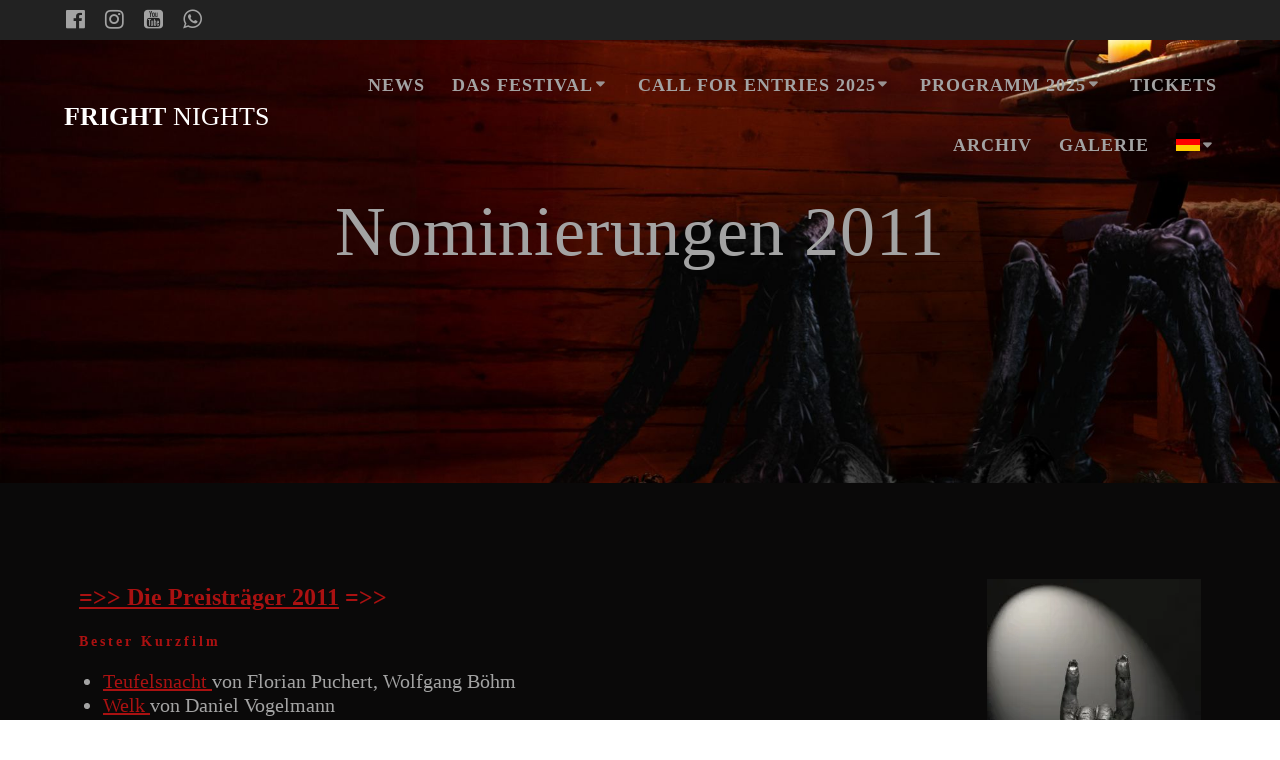

--- FILE ---
content_type: text/html; charset=UTF-8
request_url: https://frightnights.eu/programm-2011/nominierungen-fur-die-silberne-hand/
body_size: 23448
content:
<!DOCTYPE html><html lang="de"><head><script data-no-optimize="1">var litespeed_docref=sessionStorage.getItem("litespeed_docref");litespeed_docref&&(Object.defineProperty(document,"referrer",{get:function(){return litespeed_docref}}),sessionStorage.removeItem("litespeed_docref"));</script> <meta charset="UTF-8"><meta name="viewport" content="width=device-width, initial-scale=1"><link rel="profile" href="http://gmpg.org/xfn/11"> <script type="litespeed/javascript">(function(exports,d){var _isReady=!1,_event,_fns=[];function onReady(event){d.removeEventListener("DOMContentLiteSpeedLoaded",onReady);_isReady=!0;_event=event;_fns.forEach(function(_fn){var fn=_fn[0],context=_fn[1];fn.call(context||exports,window.jQuery)})}
function onReadyIe(event){if(d.readyState==="complete"){d.detachEvent("onreadystatechange",onReadyIe);_isReady=!0;_event=event;_fns.forEach(function(_fn){var fn=_fn[0],context=_fn[1];fn.call(context||exports,event)})}}
d.addEventListener&&d.addEventListener("DOMContentLiteSpeedLoaded",onReady)||d.attachEvent&&d.attachEvent("onreadystatechange",onReadyIe);function domReady(fn,context){if(_isReady){fn.call(context,_event)}
_fns.push([fn,context])}
exports.mesmerizeDomReady=domReady})(window,document)</script> <meta name='robots' content='index, follow, max-image-preview:large, max-snippet:-1, max-video-preview:-1' /> <script id="cookieyes" type="litespeed/javascript" data-src="https://cdn-cookieyes.com/client_data/42f54990207153f20a39bd26/script.js"></script> <title>Nominierungen 2011 - Fright Nights</title><meta name="description" content="=&gt;&gt; Die Preisträger 2011 =&gt;&gt; Bester Kurzfilm Teufelsnacht von Florian Puchert, Wolfgang Böhm Welk von Daniel Vogelmann Solanum von Wolfgang" /><link rel="canonical" href="https://frightnights.eu/programm-2011/nominierungen-fur-die-silberne-hand/" /><meta property="og:locale" content="de_DE" /><meta property="og:type" content="article" /><meta property="og:title" content="Nominierungen 2011 - Fright Nights" /><meta property="og:description" content="=&gt;&gt; Die Preisträger 2011 =&gt;&gt; Bester Kurzfilm Teufelsnacht von Florian Puchert, Wolfgang Böhm Welk von Daniel Vogelmann Solanum von Wolfgang" /><meta property="og:url" content="https://frightnights.eu/programm-2011/nominierungen-fur-die-silberne-hand/" /><meta property="og:site_name" content="Fright Nights" /><meta property="article:publisher" content="https://www.facebook.com/Fright.Nights.Festival" /><meta property="article:modified_time" content="2022-02-09T18:23:30+00:00" /><meta property="og:image" content="https://frightnights.eu/wp-content/uploads/2011/06/hand_fright_nights-214x3001.jpg" /><meta name="twitter:card" content="summary_large_image" /><meta name="twitter:label1" content="Geschätzte Lesezeit" /><meta name="twitter:data1" content="1 Minute" /> <script type="application/ld+json" class="yoast-schema-graph">{"@context":"https://schema.org","@graph":[{"@type":"WebPage","@id":"https://frightnights.eu/programm-2011/nominierungen-fur-die-silberne-hand/","url":"https://frightnights.eu/programm-2011/nominierungen-fur-die-silberne-hand/","name":"Nominierungen 2011 - Fright Nights","isPartOf":{"@id":"https://frightnights.eu/#website"},"primaryImageOfPage":{"@id":"https://frightnights.eu/programm-2011/nominierungen-fur-die-silberne-hand/#primaryimage"},"image":{"@id":"https://frightnights.eu/programm-2011/nominierungen-fur-die-silberne-hand/#primaryimage"},"thumbnailUrl":"https://frightnights.eu/wp-content/uploads/2011/06/hand_fright_nights-214x3001.jpg","datePublished":"2011-10-20T23:36:20+00:00","dateModified":"2022-02-09T18:23:30+00:00","description":"=&gt;&gt; Die Preisträger 2011 =&gt;&gt; Bester Kurzfilm Teufelsnacht von Florian Puchert, Wolfgang Böhm Welk von Daniel Vogelmann Solanum von Wolfgang","breadcrumb":{"@id":"https://frightnights.eu/programm-2011/nominierungen-fur-die-silberne-hand/#breadcrumb"},"inLanguage":"de","potentialAction":[{"@type":"ReadAction","target":["https://frightnights.eu/programm-2011/nominierungen-fur-die-silberne-hand/"]}]},{"@type":"ImageObject","inLanguage":"de","@id":"https://frightnights.eu/programm-2011/nominierungen-fur-die-silberne-hand/#primaryimage","url":"https://frightnights.eu/wp-content/uploads/2011/06/hand_fright_nights-214x3001.jpg","contentUrl":"https://frightnights.eu/wp-content/uploads/2011/06/hand_fright_nights-214x3001.jpg","width":214,"height":300,"caption":"Die Silberne Hand"},{"@type":"BreadcrumbList","@id":"https://frightnights.eu/programm-2011/nominierungen-fur-die-silberne-hand/#breadcrumb","itemListElement":[{"@type":"ListItem","position":1,"name":"Startseite","item":"https://frightnights.eu/"},{"@type":"ListItem","position":2,"name":"Programm 2011","item":"https://frightnights.eu/programm-2011/"},{"@type":"ListItem","position":3,"name":"Nominierungen 2011"}]},{"@type":"WebSite","@id":"https://frightnights.eu/#website","url":"https://frightnights.eu/","name":"Fright Nights","description":"Das ultimative Fest der Angst","publisher":{"@id":"https://frightnights.eu/#organization"},"potentialAction":[{"@type":"SearchAction","target":{"@type":"EntryPoint","urlTemplate":"https://frightnights.eu/?s={search_term_string}"},"query-input":{"@type":"PropertyValueSpecification","valueRequired":true,"valueName":"search_term_string"}}],"inLanguage":"de"},{"@type":"Organization","@id":"https://frightnights.eu/#organization","name":"Fright Nights - the ultimate festival of fear","url":"https://frightnights.eu/","logo":{"@type":"ImageObject","inLanguage":"de","@id":"https://frightnights.eu/#/schema/logo/image/","url":"https://frightnights.eu/wp-content/uploads/FrightNights_Flagge-schwarz-PNG.png","contentUrl":"https://frightnights.eu/wp-content/uploads/FrightNights_Flagge-schwarz-PNG.png","width":1920,"height":1218,"caption":"Fright Nights - the ultimate festival of fear"},"image":{"@id":"https://frightnights.eu/#/schema/logo/image/"},"sameAs":["https://www.facebook.com/Fright.Nights.Festival","https://www.instagram.com/fright.nights.festival/","https://www.youtube.com/channel/UCVpHDVOdAnRnCFRNJ7NUzlA"]}]}</script> <link rel='dns-prefetch' href='//fonts.googleapis.com' /><link rel="alternate" type="application/rss+xml" title="Fright Nights &raquo; Feed" href="https://frightnights.eu/feed/" /><link rel="alternate" type="application/rss+xml" title="Fright Nights &raquo; Kommentar-Feed" href="https://frightnights.eu/comments/feed/" /><link rel="alternate" title="oEmbed (JSON)" type="application/json+oembed" href="https://frightnights.eu/wp-json/oembed/1.0/embed?url=https%3A%2F%2Ffrightnights.eu%2Fprogramm-2011%2Fnominierungen-fur-die-silberne-hand%2F" /><link rel="alternate" title="oEmbed (XML)" type="text/xml+oembed" href="https://frightnights.eu/wp-json/oembed/1.0/embed?url=https%3A%2F%2Ffrightnights.eu%2Fprogramm-2011%2Fnominierungen-fur-die-silberne-hand%2F&#038;format=xml" />
 <script src="//www.googletagmanager.com/gtag/js?id=G-NJNFVT6REM"  data-cfasync="false" data-wpfc-render="false" type="text/javascript" async></script> <script data-cfasync="false" data-wpfc-render="false" type="text/javascript">var mi_version = '9.11.1';
				var mi_track_user = true;
				var mi_no_track_reason = '';
								var MonsterInsightsDefaultLocations = {"page_location":"https:\/\/frightnights.eu\/programm-2011\/nominierungen-fur-die-silberne-hand\/"};
								if ( typeof MonsterInsightsPrivacyGuardFilter === 'function' ) {
					var MonsterInsightsLocations = (typeof MonsterInsightsExcludeQuery === 'object') ? MonsterInsightsPrivacyGuardFilter( MonsterInsightsExcludeQuery ) : MonsterInsightsPrivacyGuardFilter( MonsterInsightsDefaultLocations );
				} else {
					var MonsterInsightsLocations = (typeof MonsterInsightsExcludeQuery === 'object') ? MonsterInsightsExcludeQuery : MonsterInsightsDefaultLocations;
				}

								var disableStrs = [
										'ga-disable-G-NJNFVT6REM',
									];

				/* Function to detect opted out users */
				function __gtagTrackerIsOptedOut() {
					for (var index = 0; index < disableStrs.length; index++) {
						if (document.cookie.indexOf(disableStrs[index] + '=true') > -1) {
							return true;
						}
					}

					return false;
				}

				/* Disable tracking if the opt-out cookie exists. */
				if (__gtagTrackerIsOptedOut()) {
					for (var index = 0; index < disableStrs.length; index++) {
						window[disableStrs[index]] = true;
					}
				}

				/* Opt-out function */
				function __gtagTrackerOptout() {
					for (var index = 0; index < disableStrs.length; index++) {
						document.cookie = disableStrs[index] + '=true; expires=Thu, 31 Dec 2099 23:59:59 UTC; path=/';
						window[disableStrs[index]] = true;
					}
				}

				if ('undefined' === typeof gaOptout) {
					function gaOptout() {
						__gtagTrackerOptout();
					}
				}
								window.dataLayer = window.dataLayer || [];

				window.MonsterInsightsDualTracker = {
					helpers: {},
					trackers: {},
				};
				if (mi_track_user) {
					function __gtagDataLayer() {
						dataLayer.push(arguments);
					}

					function __gtagTracker(type, name, parameters) {
						if (!parameters) {
							parameters = {};
						}

						if (parameters.send_to) {
							__gtagDataLayer.apply(null, arguments);
							return;
						}

						if (type === 'event') {
														parameters.send_to = monsterinsights_frontend.v4_id;
							var hookName = name;
							if (typeof parameters['event_category'] !== 'undefined') {
								hookName = parameters['event_category'] + ':' + name;
							}

							if (typeof MonsterInsightsDualTracker.trackers[hookName] !== 'undefined') {
								MonsterInsightsDualTracker.trackers[hookName](parameters);
							} else {
								__gtagDataLayer('event', name, parameters);
							}
							
						} else {
							__gtagDataLayer.apply(null, arguments);
						}
					}

					__gtagTracker('js', new Date());
					__gtagTracker('set', {
						'developer_id.dZGIzZG': true,
											});
					if ( MonsterInsightsLocations.page_location ) {
						__gtagTracker('set', MonsterInsightsLocations);
					}
										__gtagTracker('config', 'G-NJNFVT6REM', {"forceSSL":"true","link_attribution":"true"} );
										window.gtag = __gtagTracker;										(function () {
						/* https://developers.google.com/analytics/devguides/collection/analyticsjs/ */
						/* ga and __gaTracker compatibility shim. */
						var noopfn = function () {
							return null;
						};
						var newtracker = function () {
							return new Tracker();
						};
						var Tracker = function () {
							return null;
						};
						var p = Tracker.prototype;
						p.get = noopfn;
						p.set = noopfn;
						p.send = function () {
							var args = Array.prototype.slice.call(arguments);
							args.unshift('send');
							__gaTracker.apply(null, args);
						};
						var __gaTracker = function () {
							var len = arguments.length;
							if (len === 0) {
								return;
							}
							var f = arguments[len - 1];
							if (typeof f !== 'object' || f === null || typeof f.hitCallback !== 'function') {
								if ('send' === arguments[0]) {
									var hitConverted, hitObject = false, action;
									if ('event' === arguments[1]) {
										if ('undefined' !== typeof arguments[3]) {
											hitObject = {
												'eventAction': arguments[3],
												'eventCategory': arguments[2],
												'eventLabel': arguments[4],
												'value': arguments[5] ? arguments[5] : 1,
											}
										}
									}
									if ('pageview' === arguments[1]) {
										if ('undefined' !== typeof arguments[2]) {
											hitObject = {
												'eventAction': 'page_view',
												'page_path': arguments[2],
											}
										}
									}
									if (typeof arguments[2] === 'object') {
										hitObject = arguments[2];
									}
									if (typeof arguments[5] === 'object') {
										Object.assign(hitObject, arguments[5]);
									}
									if ('undefined' !== typeof arguments[1].hitType) {
										hitObject = arguments[1];
										if ('pageview' === hitObject.hitType) {
											hitObject.eventAction = 'page_view';
										}
									}
									if (hitObject) {
										action = 'timing' === arguments[1].hitType ? 'timing_complete' : hitObject.eventAction;
										hitConverted = mapArgs(hitObject);
										__gtagTracker('event', action, hitConverted);
									}
								}
								return;
							}

							function mapArgs(args) {
								var arg, hit = {};
								var gaMap = {
									'eventCategory': 'event_category',
									'eventAction': 'event_action',
									'eventLabel': 'event_label',
									'eventValue': 'event_value',
									'nonInteraction': 'non_interaction',
									'timingCategory': 'event_category',
									'timingVar': 'name',
									'timingValue': 'value',
									'timingLabel': 'event_label',
									'page': 'page_path',
									'location': 'page_location',
									'title': 'page_title',
									'referrer' : 'page_referrer',
								};
								for (arg in args) {
																		if (!(!args.hasOwnProperty(arg) || !gaMap.hasOwnProperty(arg))) {
										hit[gaMap[arg]] = args[arg];
									} else {
										hit[arg] = args[arg];
									}
								}
								return hit;
							}

							try {
								f.hitCallback();
							} catch (ex) {
							}
						};
						__gaTracker.create = newtracker;
						__gaTracker.getByName = newtracker;
						__gaTracker.getAll = function () {
							return [];
						};
						__gaTracker.remove = noopfn;
						__gaTracker.loaded = true;
						window['__gaTracker'] = __gaTracker;
					})();
									} else {
										console.log("");
					(function () {
						function __gtagTracker() {
							return null;
						}

						window['__gtagTracker'] = __gtagTracker;
						window['gtag'] = __gtagTracker;
					})();
									}</script> <style id='wp-img-auto-sizes-contain-inline-css' type='text/css'>img:is([sizes=auto i],[sizes^="auto," i]){contain-intrinsic-size:3000px 1500px}
/*# sourceURL=wp-img-auto-sizes-contain-inline-css */</style><style id="litespeed-ccss">:root{--swiper-theme-color:#007aff}:root{--swiper-navigation-size:44px}ul{box-sizing:border-box}:root{--wp--preset--font-size--normal:16px;--wp--preset--font-size--huge:42px}.screen-reader-text{border:0;clip-path:inset(50%);height:1px;margin:-1px;overflow:hidden;padding:0;position:absolute;width:1px;word-wrap:normal!important}html :where(img[class*=wp-image-]){height:auto;max-width:100%}:root{--wp--preset--aspect-ratio--square:1;--wp--preset--aspect-ratio--4-3:4/3;--wp--preset--aspect-ratio--3-4:3/4;--wp--preset--aspect-ratio--3-2:3/2;--wp--preset--aspect-ratio--2-3:2/3;--wp--preset--aspect-ratio--16-9:16/9;--wp--preset--aspect-ratio--9-16:9/16;--wp--preset--color--black:#000000;--wp--preset--color--cyan-bluish-gray:#abb8c3;--wp--preset--color--white:#ffffff;--wp--preset--color--pale-pink:#f78da7;--wp--preset--color--vivid-red:#cf2e2e;--wp--preset--color--luminous-vivid-orange:#ff6900;--wp--preset--color--luminous-vivid-amber:#fcb900;--wp--preset--color--light-green-cyan:#7bdcb5;--wp--preset--color--vivid-green-cyan:#00d084;--wp--preset--color--pale-cyan-blue:#8ed1fc;--wp--preset--color--vivid-cyan-blue:#0693e3;--wp--preset--color--vivid-purple:#9b51e0;--wp--preset--gradient--vivid-cyan-blue-to-vivid-purple:linear-gradient(135deg,rgba(6,147,227,1) 0%,rgb(155,81,224) 100%);--wp--preset--gradient--light-green-cyan-to-vivid-green-cyan:linear-gradient(135deg,rgb(122,220,180) 0%,rgb(0,208,130) 100%);--wp--preset--gradient--luminous-vivid-amber-to-luminous-vivid-orange:linear-gradient(135deg,rgba(252,185,0,1) 0%,rgba(255,105,0,1) 100%);--wp--preset--gradient--luminous-vivid-orange-to-vivid-red:linear-gradient(135deg,rgba(255,105,0,1) 0%,rgb(207,46,46) 100%);--wp--preset--gradient--very-light-gray-to-cyan-bluish-gray:linear-gradient(135deg,rgb(238,238,238) 0%,rgb(169,184,195) 100%);--wp--preset--gradient--cool-to-warm-spectrum:linear-gradient(135deg,rgb(74,234,220) 0%,rgb(151,120,209) 20%,rgb(207,42,186) 40%,rgb(238,44,130) 60%,rgb(251,105,98) 80%,rgb(254,248,76) 100%);--wp--preset--gradient--blush-light-purple:linear-gradient(135deg,rgb(255,206,236) 0%,rgb(152,150,240) 100%);--wp--preset--gradient--blush-bordeaux:linear-gradient(135deg,rgb(254,205,165) 0%,rgb(254,45,45) 50%,rgb(107,0,62) 100%);--wp--preset--gradient--luminous-dusk:linear-gradient(135deg,rgb(255,203,112) 0%,rgb(199,81,192) 50%,rgb(65,88,208) 100%);--wp--preset--gradient--pale-ocean:linear-gradient(135deg,rgb(255,245,203) 0%,rgb(182,227,212) 50%,rgb(51,167,181) 100%);--wp--preset--gradient--electric-grass:linear-gradient(135deg,rgb(202,248,128) 0%,rgb(113,206,126) 100%);--wp--preset--gradient--midnight:linear-gradient(135deg,rgb(2,3,129) 0%,rgb(40,116,252) 100%);--wp--preset--font-size--small:13px;--wp--preset--font-size--medium:20px;--wp--preset--font-size--large:36px;--wp--preset--font-size--x-large:42px;--wp--preset--spacing--20:0.44rem;--wp--preset--spacing--30:0.67rem;--wp--preset--spacing--40:1rem;--wp--preset--spacing--50:1.5rem;--wp--preset--spacing--60:2.25rem;--wp--preset--spacing--70:3.38rem;--wp--preset--spacing--80:5.06rem;--wp--preset--shadow--natural:6px 6px 9px rgba(0, 0, 0, 0.2);--wp--preset--shadow--deep:12px 12px 50px rgba(0, 0, 0, 0.4);--wp--preset--shadow--sharp:6px 6px 0px rgba(0, 0, 0, 0.2);--wp--preset--shadow--outlined:6px 6px 0px -3px rgba(255, 255, 255, 1), 6px 6px rgba(0, 0, 0, 1);--wp--preset--shadow--crisp:6px 6px 0px rgba(0, 0, 0, 1)}img{height:auto}img{max-width:100%}*,.col-xs,.gridContainer,.row{box-sizing:border-box}.row{-webkit-box-orient:horizontal}div:after,ul.dropdown-menu:after,ul:after{clear:both}*{margin:0;padding:0;outline:0;-webkit-overflow-scrolling:touch}div:after,div:before,ul:after,ul:before{content:"";display:table;width:0}::-moz-focus-inner{border:0;padding:0}body{text-align:center}@media (min-width:768px){body{text-align:left}}body,html{font-size:16px;line-height:1.5rem}body{font-family:"Open Sans",sans-serif;color:#8E9DAE;background-color:#fff0}a{color:#03a9f4}h1,h3,h6{font-family:Muli,sans-serif;font-weight:600;color:#3C424F;text-rendering:optimizeLegibility;margin-bottom:16px}h1:last-child{margin-bottom:0}h1{font-size:3rem;line-height:4rem}h3{font-size:1.5rem;line-height:2.25rem}h6{font-size:.875rem;line-height:1.375rem;font-weight:800;letter-spacing:.1875rem}h3 a{color:inherit}ul+h6{margin-top:1.5rem}ul,ul ul{margin:0 0 0 1.5rem}ul{margin-bottom:16px}@media (max-width:1024px){body,html{font-size:14px}}body #page a,body #page h1,body #page h3,body #page h6{-ms-word-wrap:break-word;word-wrap:break-word}.start-xs{text-align:left}.gridContainer{max-width:1232px;margin:0 auto;padding-right:15px;padding-left:15px}.row{display:-webkit-box;display:-webkit-flex;display:-moz-flex;display:-ms-flexbox;display:flex;-webkit-box-flex:0;-webkit-flex:0 1 auto;-moz-box-flex:0;-moz-flex:0 1 auto;-ms-flex:0 1 auto;flex:0 1 auto;-webkit-box-direction:normal;-webkit-flex-direction:row;-moz-flex-direction:row;-ms-flex-direction:row;flex-direction:row;-webkit-flex-wrap:wrap;-moz-flex-wrap:wrap;-ms-flex-wrap:wrap;flex-wrap:wrap;margin-right:-15px;margin-left:-15px}.row.basis-auto{-webkit-flex-basis:auto;-moz-flex-basis:auto;-ms-flex-preferred-size:auto;flex-basis:auto;-webkit-box-align:center;-ms-flex-align:center;-webkit-align-items:center;-moz-align-items:center;align-items:center}.row>*{-webkit-flex-basis:100%;-moz-flex-basis:100%;-ms-flex-preferred-size:100%;flex-basis:100%;padding-right:15px;padding-left:15px}.row:after,.row:before{position:absolute}.col-xs{-webkit-flex-shrink:0;-moz-flex-shrink:0;-ms-flex-negative:0;flex-shrink:0;padding-right:15px;padding-left:15px}.col-xs-12{box-sizing:border-box;-webkit-box-flex:0;padding-right:15px;padding-left:15px}.col-xs-12{-webkit-flex-grow:0;-moz-flex-grow:0;-ms-flex-positive:0;flex-grow:0;-webkit-flex-shrink:0;-moz-flex-shrink:0;-ms-flex-negative:0;flex-shrink:0;-webkit-flex-basis:100%;-moz-flex-basis:100%;-ms-flex-preferred-size:100%;flex-basis:100%;max-width:100%}.col-xs-fit{box-sizing:border-box;-webkit-flex-shrink:0;-moz-flex-shrink:0;-ms-flex-negative:0;flex-shrink:0;padding-right:15px;padding-left:15px;-webkit-flex-basis:auto;-moz-flex-basis:auto;-ms-flex-preferred-size:auto;flex-basis:auto;-webkit-box-flex:0;-webkit-flex-grow:0;-moz-flex-grow:0;-ms-flex-positive:0;flex-grow:0;max-width:100%}.col-xs{-webkit-box-flex:1;-webkit-flex-grow:1;-moz-flex-grow:1;-ms-flex-positive:1;flex-grow:1;-webkit-flex-basis:0%;-moz-flex-basis:0%;-ms-flex-preferred-size:0;flex-basis:0%;max-width:100%}.start-xs{-webkit-box-pack:start;-ms-flex-pack:start;-webkit-justify-content:flex-start;-moz-justify-content:flex-start;justify-content:flex-start}.middle-xs{-webkit-box-align:center;-ms-flex-align:center;-webkit-align-items:center;-moz-align-items:center;align-items:center}@media only screen and (min-width:768px){.col-sm-fit{box-sizing:border-box;padding-right:15px;padding-left:15px}.gridContainer{width:90%}.col-sm-fit{-webkit-flex-shrink:0;-moz-flex-shrink:0;-ms-flex-negative:0;flex-shrink:0;-webkit-flex-basis:auto;-moz-flex-basis:auto;-ms-flex-preferred-size:auto;flex-basis:auto;-webkit-box-flex:0;-webkit-flex-grow:0;-moz-flex-grow:0;-ms-flex-positive:0;flex-grow:0;max-width:100%}}@media only screen and (min-width:1024px){.gridContainer{width:90%}}@media only screen and (min-width:1200px){.gridContainer{width:90%}}.screen-reader-text{clip:rect(1px,1px,1px,1px);position:absolute!important;height:1px;width:1px;overflow:hidden;word-wrap:normal!important}.alignright{display:inline;float:right;margin-left:1.5em}.header-top-bar{background-color:#222;display:none;padding-left:5%;padding-right:5%}.header-top-bar-inner{height:40px}.header-top-bar-area{position:relative}.header-top-bar-area.area-left .top-bar-social-icons a:first-of-type{margin-left:-8px}.top-bar-social-icons{display:block;float:left}.top-bar-social-icons a{display:inline-block;font-size:22px;padding:2px 10px;color:#fff;max-height:40px;float:left}@media (min-width:768px){.header-top-bar{display:block}}#mainmenu_container{display:none}@media (min-width:768px){#mainmenu_container{display:flex}}ul.dropdown-menu{list-style:none;padding:0;margin:0;display:none;z-index:1;left:0;box-sizing:border-box;width:100%;position:absolute}ul.dropdown-menu li{display:block;position:relative;color:#fff;overflow:hidden;padding:.85rem}ul.dropdown-menu li a{display:block;text-decoration:none;white-space:nowrap;color:inherit;position:relative}ul.dropdown-menu li.menu-item-has-children>a:after{content:"";font-family:FontAwesome;display:inline-block;color:inherit;font-size:.8em;box-sizing:border-box;width:20px;height:100%;text-align:center;position:absolute;right:1em;opacity:.9}ul.dropdown-menu li.menu-item-has-children li.menu-item-has-children>a:after{content:"";right:0;z-index:1}ul.dropdown-menu ul{margin-left:0;left:0;padding-left:1em;min-width:100%;display:block;box-sizing:border-box;opacity:0;height:0;overflow:hidden;box-shadow:1px 1px 4px 2px rgb(0 0 0/.11);border-radius:2px;background-color:#fff}ul.dropdown-menu ul li{border-top:0;color:#6B7C93;line-height:120%;font-weight:600;position:relative;padding:0;font-size:14px}ul.dropdown-menu ul li:after{display:block;content:" ";width:100%;height:1px;background-color:rgb(128 128 128/.2);position:absolute;left:0;bottom:0;mix-blend-mode:exclusion}ul.dropdown-menu ul li:last-of-type:after{display:none}ul.dropdown-menu:after,ul.dropdown-menu:before{content:" ";display:table}ul.dropdown-menu ul li a{padding:.75rem 1.5rem}ul.dropdown-menu ul ul{left:100%;top:0}@media (min-width:768px){ul.dropdown-menu{display:-webkit-box;display:-webkit-flex;display:-moz-flex;display:-ms-flexbox;display:flex;-webkit-box-flex:1;-webkit-flex:1 0 auto;-moz-box-flex:1;-moz-flex:1 0 auto;-ms-flex:1 0 auto;flex:1 0 auto;-webkit-box-direction:normal;-webkit-box-orient:horizontal;-webkit-flex-direction:row;-moz-flex-direction:row;-ms-flex-direction:row;flex-direction:row;-webkit-flex-wrap:wrap;-moz-flex-wrap:wrap;-ms-flex-wrap:wrap;flex-wrap:wrap;position:static}ul.dropdown-menu>li>a{font-weight:600;font-style:normal;font-size:14px;line-height:160%;letter-spacing:1px;text-transform:uppercase}ul.dropdown-menu>li>ul{left:.85rem}ul.dropdown-menu li ul{position:absolute;padding-left:0;min-width:200px;z-index:10;top:100%}ul.dropdown-menu li ul ul:before{content:" ";width:5px;height:100%;background:0 0;position:absolute;z-index:-1}ul.dropdown-menu li ul ul{margin-left:5px;top:0}ul.dropdown-menu li ul ul:before{display:block;float:left;margin-left:-5px}ul.main-menu>li.menu-item-has-children>a:after{vertical-align:middle;position:relative;right:0;margin-left:-.2em;margin-top:-.3em}}ul.dropdown-menu>li{color:#fff}.header-top{align-items:center;width:100%;position:absolute;z-index:100}.navigation-bar{display:block;width:100%;-webkit-backface-visibility:hidden;-moz-backface-visibility:hidden;-ms-backface-visibility:hidden;-o-backface-visibility:hidden;backface-visibility:hidden;padding-top:1rem;padding-bottom:1rem;position:relative}.navigation-wrapper:not(.gridContainer){padding-left:5%;padding-right:5%}.logo_col,.main_menu_col{text-align:left;display:-webkit-box;display:-webkit-flex;display:-moz-flex;display:-ms-flexbox;display:flex;-webkit-box-align:center;-ms-flex-align:center;-webkit-align-items:center;-moz-align-items:center;align-items:center}.main_menu_col{justify-content:flex-end}.logo_col{-webkit-flex-basis:auto;-moz-flex-basis:auto;-ms-flex-preferred-size:auto;flex-basis:auto;max-width:80%}a.text-logo,a.text-logo:visited{text-decoration:none;font-size:1.6rem;line-height:100%;color:#fff;font-weight:600;text-transform:uppercase}.header-wrapper{position:relative;-webkit-box-flex:0;-webkit-flex:0 0 auto;-moz-box-flex:0;-moz-flex:0 0 auto;-ms-flex:0 0 auto;flex:0 0 auto;flex-grow:0}.header-wrapper>div[class*=header]{flex-grow:1}.header{background-position:center center;background-repeat:no-repeat;background-size:cover;position:relative;z-index:0}h1.hero-title{color:#FFF;margin-bottom:1.25rem;font-size:3.5rem;font-weight:300;line-height:1.14;letter-spacing:.9px}.inner-header-description{position:relative;z-index:50}@media (min-width:768px){.logo_col{max-width:30%}}.offcanvas-right{left:auto;right:0}#offcanvas-wrapper,.site{-webkit-box-direction:normal;-webkit-box-orient:vertical}.main_menu_col [data-component=offcanvas]{color:#fff;position:relative;text-align:center}.main_menu_col [data-component=offcanvas] .bubble{position:absolute;z-index:0;height:2.5rem;width:2.5rem;background-color:#000;opacity:.1;border-radius:100%}.main_menu_col [data-component=offcanvas] i.fa{font-size:1.1rem;line-height:2.5rem;height:2.5rem;width:2.5rem;text-align:center;position:relative;z-index:1}#offcanvas-wrapper{left:auto;right:0;background-color:#222B34;padding:0;overflow:auto;z-index:99999;display:-webkit-box;display:-webkit-flex;display:-moz-flex;display:-ms-flexbox;display:flex;-webkit-box-flex:0;-webkit-flex:0 1 auto;-moz-box-flex:0;-moz-flex:0 1 auto;-ms-flex:0 1 auto;flex:0 1 auto;-webkit-flex-direction:column;-moz-flex-direction:column;-ms-flex-direction:column;flex-direction:column}#offcanvas-wrapper.hide{display:none}#offcanvas-wrapper.force-hide{display:none!important;width:0!important;overflow:hidden}#offcanvas-wrapper .offcanvas-top{padding-top:2rem;padding-bottom:2rem}#offcanvas-wrapper .offcanvas-top .logo-holder a{color:#fff;text-decoration:none;font-size:1.5rem;text-align:center;display:block}#offcanvas-wrapper .social-icons{bottom:0;padding-bottom:1rem;z-index:1;text-align:center;width:100%}#offcanvas-wrapper #offcanvas-menu{-webkit-box-flex:1;-webkit-flex:1 1 auto;-moz-box-flex:1;-moz-flex:1 1 auto;-ms-flex:1 1 auto;flex:1 1 auto}.offcanvas_menu{margin-left:0;list-style:none;flex:1}.offcanvas_menu *{color:#fff}.offcanvas_menu ul{list-style:none}.offcanvas_menu li{color:#fff;border-bottom:1px solid rgb(128 128 128/.2);font-size:.8rem;text-align:left}.offcanvas_menu li a{text-decoration:none;color:inherit;position:relative;display:block;padding:.75rem 0 .75rem 2.5rem;font-size:.875rem;line-height:1}.offcanvas_menu li:first-of-type{border-bottom:1px solid rgb(128 128 128/.2)}.offcanvas_menu li>ul{display:none;margin-left:0;background-color:rgb(255 255 255/.2)}.offcanvas_menu li>ul>li>a{padding-left:3.75rem}.offcanvas_menu li>ul>li>ul>li>a{padding-left:5rem}@media (min-width:768px) and (max-width:1023px){[data-component=offcanvas]{display:none}}@media (min-width:1024px){[data-component=offcanvas]{display:none}}.site{display:-webkit-box;display:-webkit-flex;display:-moz-flex;display:-ms-flexbox;box-sizing:border-box}html{background-color:#fff}body{min-height:1px}[data-parallax-depth]{background-attachment:fixed;will-change:unset;transform:unset}[data-parallax-depth]:after,[data-parallax-depth]:before{background-attachment:fixed!important}@-moz-document url-prefix(){[data-parallax-depth]{will-change:unset;transform:unset}}.site{display:flex;-webkit-box-flex:0;-webkit-flex:0 1 auto;-moz-box-flex:0;-moz-flex:0 1 auto;-ms-flex:0 1 auto;flex:0 1 auto;-webkit-flex-direction:column;-moz-flex-direction:column;-ms-flex-direction:column;flex-direction:column;min-height:100vh}.site>.page-content{z-index:1;-webkit-box-flex:0;-webkit-flex:0 0 auto;-moz-box-flex:0;-moz-flex:0 0 auto;-ms-flex:0 0 auto;flex:0 0 auto;flex-grow:1;background-color:#fff}.site>.page-content{background-color:#fff0}.mesmerize-inner-page #page>.page-content{padding-top:6rem;padding-bottom:6rem}@media (max-width:768px){.mesmerize-inner-page #page>.page-content{padding-top:3rem;padding-bottom:3rem}}.mesmerize-inner-page .content,.mesmerize-inner-page .page-content,body.custom-background{background-color:#F5FAFD}i.fa{color:#acb7c3}a i.fa{color:inherit}.header-description-row h1{display:block}body{font-family:"Libre Baskerville",Georgia,serif;color:#A3A3A3}body h1{font-family:"Libre Baskerville",Georgia,serif;font-weight:600;font-style:normal;font-size:2.625rem;line-height:4rem;color:#A11}body h3{font-family:"Libre Baskerville",Georgia,serif;font-weight:600;font-style:normal;font-size:1.313rem;line-height:2.25rem;text-transform:none;color:#A11}body h6{font-family:"Libre Baskerville",Georgia,serif;font-weight:800;font-style:normal;font-size:.766rem;line-height:1.375rem;letter-spacing:.1875rem;color:#A11}.inner-header-description{padding-top:8%;padding-bottom:4%}.inner-header-description h1.hero-title{font-family:"Libre Baskerville",Georgia,serif;font-weight:300;font-style:normal;font-size:3.5em;line-height:114%;letter-spacing:.9px;text-transform:none;color:#A3A3A3}.header-top-bar{background-color:#222}.header-top-bar-inner{height:40px}.header-top-bar .header-top-bar-area.area-left i.fa{color:#999}.header-top-bar .header-top-bar-area.area-left .top-bar-social-icons i{color:#A3A3A3}.mesmerize-inner-page #main_menu>li>a{font-family:"Libre Baskerville",Georgia,serif;font-weight:600;font-style:normal;font-size:18px;line-height:170%;letter-spacing:1px;text-transform:uppercase}[data-component="offcanvas"] i.fa{color:#aa1111!important}[data-component="offcanvas"] .bubble{background-color:#aa1111!important}#offcanvas-wrapper{background-color:#000000!important}#offcanvas-wrapper *:not(.arrow){color:#A3A3A3!important}#offcanvas_menu li>ul{background-color:#35363b}#offcanvas_menu li>a{font-family:"Libre Baskerville",Georgia,serif;font-weight:400;font-style:normal;font-size:.875rem;line-height:100%;letter-spacing:0;text-transform:none}.navigation-bar:not(.homepage) a.text-logo,.navigation-bar:not(.homepage) a.text-logo{color:#fff;font-family:inherit;font-weight:600;font-size:1.6rem;line-height:100%;letter-spacing:0;text-transform:uppercase}@media (max-width:1023px){body{font-size:calc(20px*0.875)}}@media (min-width:1024px){body{font-size:20px}}@media only screen and (min-width:768px){body h1{font-size:3rem}body h3{font-size:1.5rem}body h6{font-size:.875rem}.inner-header-description{text-align:center!important}.inner-header-description h1.hero-title{font-size:3.5em}}@media screen and (min-width:768px){.header{background-position:center center}}.fa{display:inline-block}.fa{font:normal normal normal 14px/1 FontAwesome;font-size:inherit;text-rendering:auto;-webkit-font-smoothing:antialiased;-moz-osx-font-smoothing:grayscale}.fa-bars:before{content:""}.fa-youtube-square:before{content:""}.fa-instagram:before{content:""}.fa-facebook-official:before{content:""}.fa-whatsapp:before{content:""}.mesmerize-inner-page ul.dropdown-menu>li{color:#A3A3A3}.mesmerize-inner-page ul.dropdown-menu.active-line-bottom>li>a,.mesmerize-inner-page ul.dropdown-menu.active-line-bottom>li>a{border-bottom:3px solid #fff0}.mesmerize-inner-page ul.dropdown-menu ul{background-color:#000}.mesmerize-inner-page ul.dropdown-menu ul li{color:#a3a3a3}.mesmerize-inner-page .main-menu,.mesmerize-inner-page .main_menu_col{justify-content:flex-end}body.custom-background{background-color:#0a0909}.mesmerize-inner-page .page-content,.mesmerize-inner-page .content{background-color:#0a0909}a{color:#a11}</style><link rel="preload" data-asynced="1" data-optimized="2" as="style" onload="this.onload=null;this.rel='stylesheet'" href="https://frightnights.eu/wp-content/litespeed/ucss/3f94d326730023691c8afa342aeb0ad1.css?ver=5dd13" /><script data-optimized="1" type="litespeed/javascript" data-src="https://frightnights.eu/wp-content/plugins/litespeed-cache/assets/js/css_async.min.js"></script><link rel="preload" as="image" href="https://frightnights.eu/wp-content/uploads/2011/06/hand_fright_nights-214x3001.jpg.webp"><style id='global-styles-inline-css' type='text/css'>:root{--wp--preset--aspect-ratio--square: 1;--wp--preset--aspect-ratio--4-3: 4/3;--wp--preset--aspect-ratio--3-4: 3/4;--wp--preset--aspect-ratio--3-2: 3/2;--wp--preset--aspect-ratio--2-3: 2/3;--wp--preset--aspect-ratio--16-9: 16/9;--wp--preset--aspect-ratio--9-16: 9/16;--wp--preset--color--black: #000000;--wp--preset--color--cyan-bluish-gray: #abb8c3;--wp--preset--color--white: #ffffff;--wp--preset--color--pale-pink: #f78da7;--wp--preset--color--vivid-red: #cf2e2e;--wp--preset--color--luminous-vivid-orange: #ff6900;--wp--preset--color--luminous-vivid-amber: #fcb900;--wp--preset--color--light-green-cyan: #7bdcb5;--wp--preset--color--vivid-green-cyan: #00d084;--wp--preset--color--pale-cyan-blue: #8ed1fc;--wp--preset--color--vivid-cyan-blue: #0693e3;--wp--preset--color--vivid-purple: #9b51e0;--wp--preset--gradient--vivid-cyan-blue-to-vivid-purple: linear-gradient(135deg,rgb(6,147,227) 0%,rgb(155,81,224) 100%);--wp--preset--gradient--light-green-cyan-to-vivid-green-cyan: linear-gradient(135deg,rgb(122,220,180) 0%,rgb(0,208,130) 100%);--wp--preset--gradient--luminous-vivid-amber-to-luminous-vivid-orange: linear-gradient(135deg,rgb(252,185,0) 0%,rgb(255,105,0) 100%);--wp--preset--gradient--luminous-vivid-orange-to-vivid-red: linear-gradient(135deg,rgb(255,105,0) 0%,rgb(207,46,46) 100%);--wp--preset--gradient--very-light-gray-to-cyan-bluish-gray: linear-gradient(135deg,rgb(238,238,238) 0%,rgb(169,184,195) 100%);--wp--preset--gradient--cool-to-warm-spectrum: linear-gradient(135deg,rgb(74,234,220) 0%,rgb(151,120,209) 20%,rgb(207,42,186) 40%,rgb(238,44,130) 60%,rgb(251,105,98) 80%,rgb(254,248,76) 100%);--wp--preset--gradient--blush-light-purple: linear-gradient(135deg,rgb(255,206,236) 0%,rgb(152,150,240) 100%);--wp--preset--gradient--blush-bordeaux: linear-gradient(135deg,rgb(254,205,165) 0%,rgb(254,45,45) 50%,rgb(107,0,62) 100%);--wp--preset--gradient--luminous-dusk: linear-gradient(135deg,rgb(255,203,112) 0%,rgb(199,81,192) 50%,rgb(65,88,208) 100%);--wp--preset--gradient--pale-ocean: linear-gradient(135deg,rgb(255,245,203) 0%,rgb(182,227,212) 50%,rgb(51,167,181) 100%);--wp--preset--gradient--electric-grass: linear-gradient(135deg,rgb(202,248,128) 0%,rgb(113,206,126) 100%);--wp--preset--gradient--midnight: linear-gradient(135deg,rgb(2,3,129) 0%,rgb(40,116,252) 100%);--wp--preset--font-size--small: 13px;--wp--preset--font-size--medium: 20px;--wp--preset--font-size--large: 36px;--wp--preset--font-size--x-large: 42px;--wp--preset--spacing--20: 0.44rem;--wp--preset--spacing--30: 0.67rem;--wp--preset--spacing--40: 1rem;--wp--preset--spacing--50: 1.5rem;--wp--preset--spacing--60: 2.25rem;--wp--preset--spacing--70: 3.38rem;--wp--preset--spacing--80: 5.06rem;--wp--preset--shadow--natural: 6px 6px 9px rgba(0, 0, 0, 0.2);--wp--preset--shadow--deep: 12px 12px 50px rgba(0, 0, 0, 0.4);--wp--preset--shadow--sharp: 6px 6px 0px rgba(0, 0, 0, 0.2);--wp--preset--shadow--outlined: 6px 6px 0px -3px rgb(255, 255, 255), 6px 6px rgb(0, 0, 0);--wp--preset--shadow--crisp: 6px 6px 0px rgb(0, 0, 0);}:where(.is-layout-flex){gap: 0.5em;}:where(.is-layout-grid){gap: 0.5em;}body .is-layout-flex{display: flex;}.is-layout-flex{flex-wrap: wrap;align-items: center;}.is-layout-flex > :is(*, div){margin: 0;}body .is-layout-grid{display: grid;}.is-layout-grid > :is(*, div){margin: 0;}:where(.wp-block-columns.is-layout-flex){gap: 2em;}:where(.wp-block-columns.is-layout-grid){gap: 2em;}:where(.wp-block-post-template.is-layout-flex){gap: 1.25em;}:where(.wp-block-post-template.is-layout-grid){gap: 1.25em;}.has-black-color{color: var(--wp--preset--color--black) !important;}.has-cyan-bluish-gray-color{color: var(--wp--preset--color--cyan-bluish-gray) !important;}.has-white-color{color: var(--wp--preset--color--white) !important;}.has-pale-pink-color{color: var(--wp--preset--color--pale-pink) !important;}.has-vivid-red-color{color: var(--wp--preset--color--vivid-red) !important;}.has-luminous-vivid-orange-color{color: var(--wp--preset--color--luminous-vivid-orange) !important;}.has-luminous-vivid-amber-color{color: var(--wp--preset--color--luminous-vivid-amber) !important;}.has-light-green-cyan-color{color: var(--wp--preset--color--light-green-cyan) !important;}.has-vivid-green-cyan-color{color: var(--wp--preset--color--vivid-green-cyan) !important;}.has-pale-cyan-blue-color{color: var(--wp--preset--color--pale-cyan-blue) !important;}.has-vivid-cyan-blue-color{color: var(--wp--preset--color--vivid-cyan-blue) !important;}.has-vivid-purple-color{color: var(--wp--preset--color--vivid-purple) !important;}.has-black-background-color{background-color: var(--wp--preset--color--black) !important;}.has-cyan-bluish-gray-background-color{background-color: var(--wp--preset--color--cyan-bluish-gray) !important;}.has-white-background-color{background-color: var(--wp--preset--color--white) !important;}.has-pale-pink-background-color{background-color: var(--wp--preset--color--pale-pink) !important;}.has-vivid-red-background-color{background-color: var(--wp--preset--color--vivid-red) !important;}.has-luminous-vivid-orange-background-color{background-color: var(--wp--preset--color--luminous-vivid-orange) !important;}.has-luminous-vivid-amber-background-color{background-color: var(--wp--preset--color--luminous-vivid-amber) !important;}.has-light-green-cyan-background-color{background-color: var(--wp--preset--color--light-green-cyan) !important;}.has-vivid-green-cyan-background-color{background-color: var(--wp--preset--color--vivid-green-cyan) !important;}.has-pale-cyan-blue-background-color{background-color: var(--wp--preset--color--pale-cyan-blue) !important;}.has-vivid-cyan-blue-background-color{background-color: var(--wp--preset--color--vivid-cyan-blue) !important;}.has-vivid-purple-background-color{background-color: var(--wp--preset--color--vivid-purple) !important;}.has-black-border-color{border-color: var(--wp--preset--color--black) !important;}.has-cyan-bluish-gray-border-color{border-color: var(--wp--preset--color--cyan-bluish-gray) !important;}.has-white-border-color{border-color: var(--wp--preset--color--white) !important;}.has-pale-pink-border-color{border-color: var(--wp--preset--color--pale-pink) !important;}.has-vivid-red-border-color{border-color: var(--wp--preset--color--vivid-red) !important;}.has-luminous-vivid-orange-border-color{border-color: var(--wp--preset--color--luminous-vivid-orange) !important;}.has-luminous-vivid-amber-border-color{border-color: var(--wp--preset--color--luminous-vivid-amber) !important;}.has-light-green-cyan-border-color{border-color: var(--wp--preset--color--light-green-cyan) !important;}.has-vivid-green-cyan-border-color{border-color: var(--wp--preset--color--vivid-green-cyan) !important;}.has-pale-cyan-blue-border-color{border-color: var(--wp--preset--color--pale-cyan-blue) !important;}.has-vivid-cyan-blue-border-color{border-color: var(--wp--preset--color--vivid-cyan-blue) !important;}.has-vivid-purple-border-color{border-color: var(--wp--preset--color--vivid-purple) !important;}.has-vivid-cyan-blue-to-vivid-purple-gradient-background{background: var(--wp--preset--gradient--vivid-cyan-blue-to-vivid-purple) !important;}.has-light-green-cyan-to-vivid-green-cyan-gradient-background{background: var(--wp--preset--gradient--light-green-cyan-to-vivid-green-cyan) !important;}.has-luminous-vivid-amber-to-luminous-vivid-orange-gradient-background{background: var(--wp--preset--gradient--luminous-vivid-amber-to-luminous-vivid-orange) !important;}.has-luminous-vivid-orange-to-vivid-red-gradient-background{background: var(--wp--preset--gradient--luminous-vivid-orange-to-vivid-red) !important;}.has-very-light-gray-to-cyan-bluish-gray-gradient-background{background: var(--wp--preset--gradient--very-light-gray-to-cyan-bluish-gray) !important;}.has-cool-to-warm-spectrum-gradient-background{background: var(--wp--preset--gradient--cool-to-warm-spectrum) !important;}.has-blush-light-purple-gradient-background{background: var(--wp--preset--gradient--blush-light-purple) !important;}.has-blush-bordeaux-gradient-background{background: var(--wp--preset--gradient--blush-bordeaux) !important;}.has-luminous-dusk-gradient-background{background: var(--wp--preset--gradient--luminous-dusk) !important;}.has-pale-ocean-gradient-background{background: var(--wp--preset--gradient--pale-ocean) !important;}.has-electric-grass-gradient-background{background: var(--wp--preset--gradient--electric-grass) !important;}.has-midnight-gradient-background{background: var(--wp--preset--gradient--midnight) !important;}.has-small-font-size{font-size: var(--wp--preset--font-size--small) !important;}.has-medium-font-size{font-size: var(--wp--preset--font-size--medium) !important;}.has-large-font-size{font-size: var(--wp--preset--font-size--large) !important;}.has-x-large-font-size{font-size: var(--wp--preset--font-size--x-large) !important;}
/*# sourceURL=global-styles-inline-css */</style><style id='classic-theme-styles-inline-css' type='text/css'>/*! This file is auto-generated */
.wp-block-button__link{color:#fff;background-color:#32373c;border-radius:9999px;box-shadow:none;text-decoration:none;padding:calc(.667em + 2px) calc(1.333em + 2px);font-size:1.125em}.wp-block-file__button{background:#32373c;color:#fff;text-decoration:none}
/*# sourceURL=/wp-includes/css/classic-themes.min.css */</style><style id='mesmerize-style-inline-css' type='text/css'>img.logo.dark, img.custom-logo{width:auto;max-height:70px !important;}
/** cached kirki style */.footer .footer-content{background-color:#000000;border-top-color:rgb(0,0,0);border-top-width:1px;border-top-style:solid;}.footer h1, .footer h2, .footer h3, .footer h4, .footer h5, .footer h6{color:#262d3f!important;}.footer p, .footer{color:#989898;}.footer a{color:#9b9b9b;}.footer a:hover{color:#AA1111;}.footer a .fa, .footer .fa{color:#3f464c;}.footer a:hover .fa{color:#3f464c;}body{font-family:"Libre Baskerville", Georgia, serif;color:#A3A3A3;}body h1{font-family:"Libre Baskerville", Georgia, serif;font-weight:600;font-style:normal;font-size:2.625rem;line-height:4rem;color:#AA1111;}body h2{font-family:"Libre Baskerville", Georgia, serif;font-weight:600;font-style:normal;font-size:2.188rem;line-height:3rem;text-transform:none;color:#AA1111;}body h3{font-family:"Libre Baskerville", Georgia, serif;font-weight:600;font-style:normal;font-size:1.313rem;line-height:2.25rem;text-transform:none;color:#AA1111;}body h4{font-family:"Libre Baskerville", Georgia, serif;font-weight:600;font-style:normal;font-size:0.963rem;line-height:1.75rem;letter-spacing:0.0625rem;text-transform:none;color:#AA1111;}body h5{font-family:"Libre Baskerville", Georgia, serif;font-weight:800;font-style:normal;font-size:0.875rem;line-height:1.5rem;letter-spacing:2px;text-transform:none;color:#AA1111;}body h6{font-family:"Libre Baskerville", Georgia, serif;font-weight:800;font-style:normal;font-size:0.766rem;line-height:1.375rem;letter-spacing:0.1875rem;color:#AA1111;}.header-homepage:not(.header-slide).color-overlay:before{background:#000000;}.header-homepage:not(.header-slide) .background-overlay,.header-homepage:not(.header-slide).color-overlay::before{opacity:0.01;}.header-homepage-arrow{font-size:calc( 50px * 0.84 );bottom:20px;background:rgba(255,255,255,0);}.header-homepage-arrow > i.fa{width:50px;height:50px;}.header-homepage-arrow > i{color:#ffffff;}.header.color-overlay:after{filter:invert(0%) ;}.header-homepage p.header-subtitle2{margin-top:0;margin-bottom:20px;font-family:"Libre Baskerville", Georgia, serif;font-weight:300;font-style:normal;font-size:1.4em;line-height:130%;letter-spacing:0px;text-transform:uppercase;color:#FFFFFF;background:rgba(163,163,163,0);padding-top:0px;padding-bottom:0px;padding-left:0px;padding-right:0px;-webkit-border-radius:0px;-moz-border-radius:0px;border-radius:0px;}.header-homepage h1.hero-title{font-family:Muli, Helvetica, Arial, sans-serif;font-weight:300;font-size:3.3em;line-height:114%;letter-spacing:0.9px;text-transform:none;color:#ffffff;}.header-homepage .hero-title{margin-top:0;margin-bottom:20px;background:rgba(0,0,0,0);padding-top:0px;padding-bottom:0px;padding-left:0px;padding-right:0px;-webkit-border-radius:0px;-moz-border-radius:0px;border-radius:0px;}.header-homepage p.header-subtitle{margin-top:0;margin-bottom:20px;font-family:Muli, Helvetica, Arial, sans-serif;font-weight:300;font-size:1.3em;line-height:130%;letter-spacing:0px;text-transform:none;color:#ffffff;background:rgba(0,0,0,0);padding-top:0px;padding-bottom:0px;padding-left:0px;padding-right:0px;-webkit-border-radius:0px;-moz-border-radius:0px;border-radius:0px;}.header-buttons-wrapper{background:rgba(0,0,0,0);padding-top:0px;padding-bottom:0px;padding-left:0px;padding-right:0px;-webkit-border-radius:0px;-moz-border-radius:0px;border-radius:0px;}.header-homepage .header-description-row{padding-top:14%;padding-bottom:14%;}.inner-header-description{padding-top:15%;padding-bottom:15%;}.inner-header-description .header-subtitle{font-family:Muli, Helvetica, Arial, sans-serif;font-weight:300;font-style:normal;font-size:1.3em;line-height:130%;letter-spacing:0px;text-transform:none;color:#ffffff;}.inner-header-description h1.hero-title{font-family:"Libre Baskerville", Georgia, serif;font-weight:300;font-style:normal;font-size:3.5em;line-height:114%;letter-spacing:0.9px;text-transform:none;color:#A3A3A3;}.header-top-bar{background-color:#222;}.header-top-bar-inner{height:40px;}.header-top-bar .header-top-bar-area.area-left span{color:#FFFFFF;}.header-top-bar .header-top-bar-area.area-left i.fa{color:#999;}.header-top-bar .header-top-bar-area.area-left .top-bar-social-icons i{color:#A3A3A3;}.header-top-bar .header-top-bar-area.area-left .top-bar-social-icons i:hover{color:#AA1111;}.header-top-bar .header-top-bar-area.area-left .top-bar-menu > li > a{color:#fff;}.header-top-bar .header-top-bar-area.area-left .top-bar-menu > li > a:hover{color:#fff!important;}.header-top-bar .header-top-bar-area.area-left .top-bar-menu > li > a:visited{color:#fff;}.header-top-bar .header-top-bar-area.area-left span.top-bar-text{color:#fff;}.header-top-bar .header-top-bar-area.area-right span{color:#FFFFFF;}.header-top-bar .header-top-bar-area.area-right i.fa{color:#999;}.header-top-bar .header-top-bar-area.area-right .top-bar-social-icons i{color:#fff;}.header-top-bar .header-top-bar-area.area-right .top-bar-social-icons i:hover{color:#fff;}.header-top-bar .header-top-bar-area.area-right .top-bar-menu > li > a{color:#fff;}.header-top-bar .header-top-bar-area.area-right .top-bar-menu > li > a:hover{color:#fff!important;}.header-top-bar .header-top-bar-area.area-right .top-bar-menu > li > a:visited{color:#fff;}.header-top-bar .header-top-bar-area.area-right span.top-bar-text{color:#fff;}.mesmerize-inner-page .fixto-fixed .main_menu_col, .mesmerize-inner-page .fixto-fixed .main-menu{justify-content:flex-end!important;}.mesmerize-inner-page .navigation-bar.fixto-fixed{background-color:rgb(0,0,0)!important;}.mesmerize-inner-page #main_menu > li > a{font-family:"Libre Baskerville", Georgia, serif;font-weight:600;font-style:normal;font-size:18px;line-height:170%;letter-spacing:1px;text-transform:uppercase;}.mesmerize-front-page .fixto-fixed .main_menu_col, .mesmerize-front-page .fixto-fixed .main-menu{justify-content:flex-end!important;}.mesmerize-front-page .navigation-bar.fixto-fixed{background-color:rgb(0,0,0)!important;}.mesmerize-front-page #main_menu > li > a{font-family:"Libre Baskerville", Georgia, serif;font-weight:600;font-style:normal;font-size:18px;line-height:170%;letter-spacing:1px;text-transform:uppercase;}.mesmerize-front-page #main_menu > li li > a{font-family:"Libre Baskerville", Georgia, serif;font-weight:600;font-style:normal;font-size:1.2rem;line-height:120%;letter-spacing:0px;text-transform:none;}.mesmerize-front-page .header-nav-area .social-icons a{color:#FFFFFF!important;}.mesmerize-front-page .fixto-fixed .header-nav-area .social-icons a{color:#000000!important;}.mesmerize-front-page  .nav-search.widget_search *{color:#FFFFFF;}.mesmerize-front-page  .nav-search.widget_search input{border-color:#FFFFFF;}.mesmerize-front-page  .nav-search.widget_search input::-webkit-input-placeholder{color:#FFFFFF;}.mesmerize-front-page  .nav-search.widget_search input:-ms-input-placeholder{color:#FFFFFF;}.mesmerize-front-page  .nav-search.widget_search input:-moz-placeholder{color:#FFFFFF;}.mesmerize-front-page .fixto-fixed  .nav-search.widget_search *{color:#000000;}.mesmerize-front-page .fixto-fixed  .nav-search.widget_search input{border-color:#000000;}.mesmerize-front-page .fixto-fixed  .nav-search.widget_search input::-webkit-input-placeholder{color:#000000;}.mesmerize-front-page .fixto-fixed  .nav-search.widget_search input:-ms-input-placeholder{color:#000000;}.mesmerize-front-page .fixto-fixed  .nav-search.widget_search input:-moz-placeholder{color:#000000;}.mesmerize-inner-page .inner_header-nav-area .social-icons a{color:#FFFFFF!important;}.mesmerize-inner-page .fixto-fixed .inner_header-nav-area .social-icons a{color:#000000!important;}.mesmerize-inner-page .nav-search.widget_search *{color:#FFFFFF;}.mesmerize-inner-page .nav-search.widget_search input{border-color:#FFFFFF;}.mesmerize-inner-page .nav-search.widget_search input::-webkit-input-placeholder{color:#FFFFFF;}.mesmerize-inner-page .nav-search.widget_search input:-ms-input-placeholder{color:#FFFFFF;}.mesmerize-inner-page .nav-search.widget_search input:-moz-placeholder{color:#FFFFFF;}.mesmerize-inner-page .fixto-fixed .nav-search.widget_search *{color:#000000;}.mesmerize-inner-page .fixto-fixed .nav-search.widget_search input{border-color:#000000;}.mesmerize-inner-page .fixto-fixed .nav-search.widget_search input::-webkit-input-placeholder{color:#000000;}.mesmerize-inner-page .fixto-fixed .nav-search.widget_search input:-ms-input-placeholder{color:#000000;}.mesmerize-inner-page .fixto-fixed .nav-search.widget_search input:-moz-placeholder{color:#000000;}[data-component="offcanvas"] i.fa{color:rgb(170,17,17)!important;}[data-component="offcanvas"] .bubble{background-color:rgb(170,17,17)!important;}.fixto-fixed [data-component="offcanvas"] i.fa{color:#000000!important;}.fixto-fixed [data-component="offcanvas"] .bubble{background-color:#000000!important;}#offcanvas-wrapper{background-color:rgb(0,0,0)!important;}html.has-offscreen body:after{background-color:rgba(34, 43, 52, 0.7)!important;}#offcanvas-wrapper *:not(.arrow){color:#A3A3A3!important;}#offcanvas_menu li.open, #offcanvas_menu li.current-menu-item, #offcanvas_menu li.current-menu-item > a, #offcanvas_menu li.current_page_item, #offcanvas_menu li.current_page_item > a{background-color:#AA1111;}#offcanvas_menu li.open > a, #offcanvas_menu li.open > a > i, #offcanvas_menu li.current-menu-item > a, #offcanvas_menu li.current_page_item > a{color:#A3A3A3!important;}#offcanvas_menu li.open > a, #offcanvas_menu li.current-menu-item > a, #offcanvas_menu li.current_page_item > a{border-left-color:#A3A3A3!important;}#offcanvas_menu li > ul{background-color:rgb(53,54,59);}#offcanvas_menu li > a{font-family:"Libre Baskerville", Georgia, serif;font-weight:400;font-style:normal;font-size:0.875rem;line-height:100%;letter-spacing:0px;text-transform:none;}.navigation-bar.homepage:not(.coloured-nav) a.text-logo,.navigation-bar.homepage:not(.coloured-nav) #main_menu li.logo > a.text-logo,.navigation-bar.homepage:not(.coloured-nav) #main_menu li.logo > a.text-logo:hover{color:#fff;font-family:inherit;font-weight:600;font-size:1.6rem;line-height:100%;letter-spacing:0px;text-transform:uppercase;}.navigation-bar.homepage.fixto-fixed a.text-logo,.navigation-bar.homepage.fixto-fixed .dark-logo a.text-logo{color:#4a4a4a!important;}.navigation-bar:not(.homepage) a.text-logo,.navigation-bar:not(.homepage) #main_menu li.logo > a.text-logo,.navigation-bar:not(.homepage) #main_menu li.logo > a.text-logo:hover,.navigation-bar:not(.homepage) a.text-logo,.navigation-bar:not(.homepage) #main_menu li.logo > a.text-logo,.navigation-bar:not(.homepage) #main_menu li.logo > a.text-logo:hover{color:#fff;font-family:inherit;font-weight:600;font-size:1.6rem;line-height:100%;letter-spacing:0px;text-transform:uppercase;}.navigation-bar.fixto-fixed:not(.homepage) a.text-logo,.navigation-bar.fixto-fixed:not(.homepage) .dark-logo a.text-logo, .navigation-bar.alternate:not(.homepage) a.text-logo, .navigation-bar.alternate:not(.homepage) .dark-logo a.text-logo{color:#4a4a4a!important;}.slide-progress{background:rgba(3, 169, 244, 0.5);height:5px;}.header-slider-navigation.separated .owl-nav .owl-next,.header-slider-navigation.separated .owl-nav .owl-prev{margin-left:40px;margin-right:40px;}.header-slider-navigation .owl-nav .owl-next,.header-slider-navigation .owl-nav .owl-prev{padding:0px;background:rgba(0, 0, 0, 0);}.header-slider-navigation .owl-nav .owl-next i,.header-slider-navigation .owl-nav .owl-prev i{font-size:50px;width:50px;height:50px;color:#ffffff;}.header-slider-navigation .owl-nav .owl-next:hover,.header-slider-navigation .owl-nav .owl-prev:hover{background:rgba(0, 0, 0, 0);}.header-slider-navigation .owl-dots{margin-bottom:0px;margin-top:0px;}.header-slider-navigation .owl-dots .owl-dot span{background:rgba(255,255,255,0.3);}.header-slider-navigation .owl-dots .owl-dot.active span,.header-slider-navigation .owl-dots .owl-dot:hover span{background:#ffffff;}.header-slider-navigation .owl-dots .owl-dot{margin:0px 7px;}@media (min-width: 767px){.footer .footer-content{padding-top:30px;padding-bottom:30px;}}@media (max-width: 1023px){body{font-size:calc( 20px * 0.875 );}}@media (min-width: 1024px){body{font-size:20px;}}@media only screen and (min-width: 768px){body h1{font-size:3rem;}body h2{font-size:2.5rem;}body h3{font-size:1.5rem;}body h4{font-size:1.1rem;}body h5{font-size:1rem;}body h6{font-size:0.875rem;}.header-homepage p.header-subtitle2{font-size:1.4em;}.header-homepage h1.hero-title{font-size:3.5rem;}.header-homepage p.header-subtitle{font-size:1.3em;}.header-content .align-holder{width:85%!important;}.inner-header-description{text-align:center!important;}.inner-header-description .header-subtitle{font-size:1.3em;}.inner-header-description h1.hero-title{font-size:3.5em;}}@media screen and (min-width: 768px){.header-homepage{background-position:center bottom;}.header{background-position:center bottom;}}@media screen and (max-width:767px){.header-homepage .header-description-row{padding-top:10%;padding-bottom:10%;}}
/*# sourceURL=mesmerize-style-inline-css */</style><link rel='stylesheet' id='mesmerize-fonts-css' href="" data-href='https://fonts.googleapis.com/css?family=Open+Sans%3A300%2C400%2C600%2C700%2C300%2C400%2C600%2C700%7CMuli%3A300%2C300italic%2C400%2C400italic%2C600%2C600italic%2C700%2C700italic%2C900%2C900italic%2C300%2C300italic%2C400%2C400italic%2C600%2C600italic%2C700%2C700italic%2C900%2C900italic%7CPlayfair+Display%3A400%2C400italic%2C700%2C700italic%2C400%2C400italic%2C700%2C700italic%7CRoboto%3ARoboto%7CLibre+Baskerville%3Aregular&#038;subset=latin%2Clatin-ext&#038;display=swap' type='text/css' media='all' /> <script type="litespeed/javascript" data-src="https://frightnights.eu/wp-includes/js/jquery/jquery.min.js?ver=3.7.1" id="jquery-core-js"></script> <script id="jquery-js-after" type="litespeed/javascript">(function(){function setHeaderTopSpacing(){setTimeout(function(){var headerTop=document.querySelector('.header-top');var headers=document.querySelectorAll('.header-wrapper .header,.header-wrapper .header-homepage');for(var i=0;i<headers.length;i++){var item=headers[i];item.style.paddingTop=headerTop.getBoundingClientRect().height+"px"}
var languageSwitcher=document.querySelector('.mesmerize-language-switcher');if(languageSwitcher){languageSwitcher.style.top="calc( "+headerTop.getBoundingClientRect().height+"px + 1rem)"}},100)}
window.addEventListener('resize',setHeaderTopSpacing);window.mesmerizeSetHeaderTopSpacing=setHeaderTopSpacing
mesmerizeDomReady(setHeaderTopSpacing)})()</script> <script type="litespeed/javascript" data-src="https://frightnights.eu/wp-content/plugins/google-analytics-for-wordpress/assets/js/frontend-gtag.min.js?ver=9.11.1" id="monsterinsights-frontend-script-js" data-wp-strategy="async"></script> <script data-cfasync="false" data-wpfc-render="false" type="text/javascript" id='monsterinsights-frontend-script-js-extra'>/*  */
var monsterinsights_frontend = {"js_events_tracking":"true","download_extensions":"doc,pdf,ppt,zip,xls,docx,pptx,xlsx","inbound_paths":"[{\"path\":\"\\\/go\\\/\",\"label\":\"affiliate\"},{\"path\":\"\\\/recommend\\\/\",\"label\":\"affiliate\"}]","home_url":"https:\/\/frightnights.eu","hash_tracking":"false","v4_id":"G-NJNFVT6REM"};/*  */</script> <link rel="https://api.w.org/" href="https://frightnights.eu/wp-json/" /><link rel="alternate" title="JSON" type="application/json" href="https://frightnights.eu/wp-json/wp/v2/pages/821" /><link rel="EditURI" type="application/rsd+xml" title="RSD" href="https://frightnights.eu/xmlrpc.php?rsd" /><meta name="generator" content="WordPress 6.9" /><link rel='shortlink' href='https://frightnights.eu/?p=821' /> <script data-name="async-styles" type="litespeed/javascript">(function(){var links=document.querySelectorAll('link[data-href]');for(var i=0;i<links.length;i++){var item=links[i];item.href=item.getAttribute('data-href')}})()</script> <style data-prefix="inner_header" data-name="menu-variant-style">/** cached menu style */.mesmerize-inner-page ul.dropdown-menu > li {  color: #A3A3A3; } .mesmerize-inner-page .fixto-fixed ul.dropdown-menu > li {  color: #A3A3A3; }  .mesmerize-inner-page ul.dropdown-menu.active-line-bottom > li > a, .mesmerize-inner-page ul.dropdown-menu.active-line-bottom > li > a, ul.dropdown-menu.default > li > a, .mesmerize-inner-page ul.dropdown-menu.default > li > a {   border-bottom: 3px solid transparent; } .mesmerize-inner-page ul.dropdown-menu.active-line-bottom > .current_page_item > a, .mesmerize-inner-page ul.dropdown-menu.active-line-bottom > .current-menu-item > a, ul.dropdown-menu.default > .current_page_item > a, .mesmerize-inner-page ul.dropdown-menu.default > .current-menu-item > a {  border-bottom-color: #AA1111; } .mesmerize-inner-page ul.dropdown-menu.active-line-bottom > li:not(.current-menu-item):not(.current_page_item):hover > a, .mesmerize-inner-page ul.dropdown-menu.active-line-bottom > li:not(.current-menu-item):not(.current_page_item).hover > a, ul.dropdown-menu.default > li:not(.current-menu-item):not(.current_page_item):hover > a, .mesmerize-inner-page ul.dropdown-menu.default > li:not(.current-menu-item):not(.current_page_item).hover > a {  color: #AA1111; } .mesmerize-inner-page .fixto-fixed ul.dropdown-menu.active-line-bottom > .current_page_item > a, .mesmerize-inner-page .fixto-fixed ul.dropdown-menu.active-line-bottom > .current-menu-item > a, .mesmerize-inner-page .fixto-fixed ul.dropdown-menu.default > .current_page_item > a, .mesmerize-inner-page .fixto-fixed ul.dropdown-menu.default > .current-menu-item > a {  border-bottom-color: #AA1111; } .mesmerize-inner-page .fixto-fixed ul.dropdown-menu.active-line-bottom > li:not(.current-menu-item):not(.current_page_item):hover > a, .mesmerize-inner-page .fixto-fixed ul.dropdown-menu.active-line-bottom > li:not(.current-menu-item):not(.current_page_item).hover > a, .mesmerize-inner-page .fixto-fixed ul.dropdown-menu.default > li:not(.current-menu-item):not(.current_page_item):hover > a, .mesmerize-inner-page .fixto-fixed ul.dropdown-menu.default > li:not(.current-menu-item):not(.current_page_item).hover > a {  color: #AA1111; }  .mesmerize-inner-page ul.dropdown-menu.active-line-bottom > .current_page_item > a, .mesmerize-inner-page ul.dropdown-menu.active-line-bottom > .current-menu-item > a {  color: #AA1111; } .mesmerize-inner-page .fixto-fixed ul.dropdown-menu.active-line-bottom > .current_page_item > a, .mesmerize-inner-page .fixto-fixed ul.dropdown-menu.active-line-bottom > .current-menu-item > a {  color: #AA1111; } .mesmerize-inner-page ul.dropdown-menu ul {  background-color: rgb(0,0,0); }  .mesmerize-inner-page ul.dropdown-menu ul li {  color: rgb(163,163,163); } .mesmerize-inner-page ul.dropdown-menu ul li.hover, .mesmerize-inner-page ul.dropdown-menu ul li:hover {  background-color: rgb(170,17,17);  color: rgb(163,163,163); }</style><style data-name="menu-align">.mesmerize-inner-page .main-menu, .mesmerize-inner-page .main_menu_col {justify-content:flex-end;}</style><style type="text/css" id="custom-background-css">body.custom-background { background-color: #0a0909; }</style><link rel="icon" href="https://frightnights.eu/wp-content/uploads/2021/10/cropped-Logo-Hand-schwarz-freigestellt-32x32.png" sizes="32x32" /><link rel="icon" href="https://frightnights.eu/wp-content/uploads/2021/10/cropped-Logo-Hand-schwarz-freigestellt-192x192.png" sizes="192x192" /><link rel="apple-touch-icon" href="https://frightnights.eu/wp-content/uploads/2021/10/cropped-Logo-Hand-schwarz-freigestellt-180x180.png" /><meta name="msapplication-TileImage" content="https://frightnights.eu/wp-content/uploads/2021/10/cropped-Logo-Hand-schwarz-freigestellt-270x270.png" /><style type="text/css" id="wp-custom-css">.col-xs-12.col-padding.col-padding-xs,.sidebar .widget, .post-item, .post-list .post-list-item .card, .nav-links, .post-comments .navigation, input, select, textarea{
background-color:black;
border:none;
}
.post-content.card.y-move.bordered {
    background-color: black;
	border-color: black;}

/* .sd-content ul>li:nth-child(4) {
    display: none;
} */
.sharedaddy.sd-sharing-enabled {
    display: none;
}
#content div.sharedaddy, #main div.sharedaddy, div.sharedaddy{
	display:none;
}</style><style id="page-content-custom-styles"></style><style data-name="header-shapes">.header.color-overlay:after {background:url(https://frightnights.eu/wp-content/themes/mesmerize-pro/assets/images/header-shapes/circles.png) center center/ cover no-repeat}</style><style data-name="background-content-colors">.mesmerize-inner-page .page-content,
        .mesmerize-inner-page .content,
        .mesmerize-front-page.mesmerize-content-padding .page-content {
            background-color: #0a0909;
        }</style><style data-name="site-colors">/** cached colors style */
                a, .comment-reply-link, a.read-more{ color:#aa1111; } a:hover, .comment-reply-link:hover, .sidebar .widget > ul > li a:hover, a.read-more:hover{ color:#BE2525; } .contact-form-wrapper input[type=submit], .button, .nav-links .numbers-navigation span.current, .post-comments .navigation .numbers-navigation span.current, .nav-links .numbers-navigation a:hover, .post-comments .navigation .numbers-navigation a:hover{ background-color:#aa1111; border-color:#aa1111; } .contact-form-wrapper input[type=submit]:hover, .nav-links .prev-navigation a:hover, .post-comments .navigation .prev-navigation a:hover, .nav-links .next-navigation a:hover, .post-comments .navigation .next-navigation a:hover, .button:hover{ background-color:#BE2525; border-color:#BE2525; } .post-comments, .sidebar .widget, .post-list .post-list-item{ //border-bottom-color:#aa1111; } .nav-links .prev-navigation a, .post-comments .navigation .prev-navigation a, .nav-links .next-navigation a, .post-comments .navigation .next-navigation a{ border-color:#aa1111; color:#aa1111; } .tags-list a:hover{ border-color:#aa1111; background-color:#aa1111; } svg.section-separator-top path.svg-white-bg, svg.section-separator-bottom path.svg-white-bg{ fill: #aa1111; } p.color1{ color : #aa1111; } span.color1{ color : #aa1111; } h1.color1{ color : #aa1111; } h2.color1{ color : #aa1111; } h3.color1{ color : #aa1111; } h4.color1{ color : #aa1111; } h5.color1{ color : #aa1111; } h6.color1{ color : #aa1111; } .card.bg-color1, .bg-color1{ background-color:#aa1111; } a.color1:not(.button){ color:#aa1111; } a.color1:not(.button):hover{ color:#BE2525; } button.color1, .button.color1{ background-color:#aa1111; border-color:#aa1111; } button.color1:hover, .button.color1:hover{ background-color:#BE2525; border-color:#BE2525; } button.outline.color1, .button.outline.color1{ background:none; border-color:#aa1111; color:#aa1111; } button.outline.color1:hover, .button.outline.color1:hover{ background:none; border-color:rgba(170,17,17,0.7); color:rgba(170,17,17,0.9); } i.fa.color1{ color:#aa1111; } i.fa.icon.bordered.color1{ border-color:#aa1111; } i.fa.icon.reverse.color1{ background-color:#aa1111; color: #ffffff; } i.fa.icon.reverse.color-white{ color: #d5d5d5; } i.fa.icon.bordered.color1{ border-color:#aa1111; } i.fa.icon.reverse.bordered.color1{ background-color:#aa1111; color: #ffffff; } .top-right-triangle.color1{ border-right-color:#aa1111; } .checked.decoration-color1 li:before { color:#aa1111; } .stared.decoration-color1 li:before { color:#aa1111; } .card.card-color1{ background-color:#aa1111; } .card.bottom-border-color1{ border-bottom-color: #aa1111; } .grad-180-transparent-color1{  background-image: linear-gradient(180deg, rgba(170,17,17,0) 0%, rgba(170,17,17,0) 50%, rgba(170,17,17,0.6) 78%, rgba(170,17,17,0.9) 100%) !important; } .border-color1{ border-color: #aa1111; } .circle-counter.color1 .circle-bar{ stroke: #aa1111; } p.color2{ color : #a3a3a3; } span.color2{ color : #a3a3a3; } h1.color2{ color : #a3a3a3; } h2.color2{ color : #a3a3a3; } h3.color2{ color : #a3a3a3; } h4.color2{ color : #a3a3a3; } h5.color2{ color : #a3a3a3; } h6.color2{ color : #a3a3a3; } .card.bg-color2, .bg-color2{ background-color:#a3a3a3; } a.color2:not(.button){ color:#a3a3a3; } a.color2:not(.button):hover{ color:#B7B7B7; } button.color2, .button.color2{ background-color:#a3a3a3; border-color:#a3a3a3; } button.color2:hover, .button.color2:hover{ background-color:#B7B7B7; border-color:#B7B7B7; } button.outline.color2, .button.outline.color2{ background:none; border-color:#a3a3a3; color:#a3a3a3; } button.outline.color2:hover, .button.outline.color2:hover{ background:none; border-color:rgba(163,163,163,0.7); color:rgba(163,163,163,0.9); } i.fa.color2{ color:#a3a3a3; } i.fa.icon.bordered.color2{ border-color:#a3a3a3; } i.fa.icon.reverse.color2{ background-color:#a3a3a3; color: #ffffff; } i.fa.icon.reverse.color-white{ color: #d5d5d5; } i.fa.icon.bordered.color2{ border-color:#a3a3a3; } i.fa.icon.reverse.bordered.color2{ background-color:#a3a3a3; color: #ffffff; } .top-right-triangle.color2{ border-right-color:#a3a3a3; } .checked.decoration-color2 li:before { color:#a3a3a3; } .stared.decoration-color2 li:before { color:#a3a3a3; } .card.card-color2{ background-color:#a3a3a3; } .card.bottom-border-color2{ border-bottom-color: #a3a3a3; } .grad-180-transparent-color2{  background-image: linear-gradient(180deg, rgba(163,163,163,0) 0%, rgba(163,163,163,0) 50%, rgba(163,163,163,0.6) 78%, rgba(163,163,163,0.9) 100%) !important; } .border-color2{ border-color: #a3a3a3; } .circle-counter.color2 .circle-bar{ stroke: #a3a3a3; } p.color3{ color : #000000; } span.color3{ color : #000000; } h1.color3{ color : #000000; } h2.color3{ color : #000000; } h3.color3{ color : #000000; } h4.color3{ color : #000000; } h5.color3{ color : #000000; } h6.color3{ color : #000000; } .card.bg-color3, .bg-color3{ background-color:#000000; } a.color3:not(.button){ color:#000000; } a.color3:not(.button):hover{ color:#141414; } button.color3, .button.color3{ background-color:#000000; border-color:#000000; } button.color3:hover, .button.color3:hover{ background-color:#141414; border-color:#141414; } button.outline.color3, .button.outline.color3{ background:none; border-color:#000000; color:#000000; } button.outline.color3:hover, .button.outline.color3:hover{ background:none; border-color:rgba(0,0,0,0.7); color:rgba(0,0,0,0.9); } i.fa.color3{ color:#000000; } i.fa.icon.bordered.color3{ border-color:#000000; } i.fa.icon.reverse.color3{ background-color:#000000; color: #ffffff; } i.fa.icon.reverse.color-white{ color: #d5d5d5; } i.fa.icon.bordered.color3{ border-color:#000000; } i.fa.icon.reverse.bordered.color3{ background-color:#000000; color: #ffffff; } .top-right-triangle.color3{ border-right-color:#000000; } .checked.decoration-color3 li:before { color:#000000; } .stared.decoration-color3 li:before { color:#000000; } .card.card-color3{ background-color:#000000; } .card.bottom-border-color3{ border-bottom-color: #000000; } .grad-180-transparent-color3{  background-image: linear-gradient(180deg, rgba(0,0,0,0) 0%, rgba(0,0,0,0) 50%, rgba(0,0,0,0.6) 78%, rgba(0,0,0,0.9) 100%) !important; } .border-color3{ border-color: #000000; } .circle-counter.color3 .circle-bar{ stroke: #000000; } p.color-white{ color : #ffffff; } span.color-white{ color : #ffffff; } h1.color-white{ color : #ffffff; } h2.color-white{ color : #ffffff; } h3.color-white{ color : #ffffff; } h4.color-white{ color : #ffffff; } h5.color-white{ color : #ffffff; } h6.color-white{ color : #ffffff; } .card.bg-color-white, .bg-color-white{ background-color:#ffffff; } a.color-white:not(.button){ color:#ffffff; } a.color-white:not(.button):hover{ color:#FFFFFF; } button.color-white, .button.color-white{ background-color:#ffffff; border-color:#ffffff; } button.color-white:hover, .button.color-white:hover{ background-color:#FFFFFF; border-color:#FFFFFF; } button.outline.color-white, .button.outline.color-white{ background:none; border-color:#ffffff; color:#ffffff; } button.outline.color-white:hover, .button.outline.color-white:hover{ background:none; border-color:rgba(255,255,255,0.7); color:rgba(255,255,255,0.9); } i.fa.color-white{ color:#ffffff; } i.fa.icon.bordered.color-white{ border-color:#ffffff; } i.fa.icon.reverse.color-white{ background-color:#ffffff; color: #ffffff; } i.fa.icon.reverse.color-white{ color: #d5d5d5; } i.fa.icon.bordered.color-white{ border-color:#ffffff; } i.fa.icon.reverse.bordered.color-white{ background-color:#ffffff; color: #ffffff; } .top-right-triangle.color-white{ border-right-color:#ffffff; } .checked.decoration-color-white li:before { color:#ffffff; } .stared.decoration-color-white li:before { color:#ffffff; } .card.card-color-white{ background-color:#ffffff; } .card.bottom-border-color-white{ border-bottom-color: #ffffff; } .grad-180-transparent-color-white{  background-image: linear-gradient(180deg, rgba(255,255,255,0) 0%, rgba(255,255,255,0) 50%, rgba(255,255,255,0.6) 78%, rgba(255,255,255,0.9) 100%) !important; } .border-color-white{ border-color: #ffffff; } .circle-counter.color-white .circle-bar{ stroke: #ffffff; } p.color-black{ color : #000000; } span.color-black{ color : #000000; } h1.color-black{ color : #000000; } h2.color-black{ color : #000000; } h3.color-black{ color : #000000; } h4.color-black{ color : #000000; } h5.color-black{ color : #000000; } h6.color-black{ color : #000000; } .card.bg-color-black, .bg-color-black{ background-color:#000000; } a.color-black:not(.button){ color:#000000; } a.color-black:not(.button):hover{ color:#141414; } button.color-black, .button.color-black{ background-color:#000000; border-color:#000000; } button.color-black:hover, .button.color-black:hover{ background-color:#141414; border-color:#141414; } button.outline.color-black, .button.outline.color-black{ background:none; border-color:#000000; color:#000000; } button.outline.color-black:hover, .button.outline.color-black:hover{ background:none; border-color:rgba(0,0,0,0.7); color:rgba(0,0,0,0.9); } i.fa.color-black{ color:#000000; } i.fa.icon.bordered.color-black{ border-color:#000000; } i.fa.icon.reverse.color-black{ background-color:#000000; color: #ffffff; } i.fa.icon.reverse.color-white{ color: #d5d5d5; } i.fa.icon.bordered.color-black{ border-color:#000000; } i.fa.icon.reverse.bordered.color-black{ background-color:#000000; color: #ffffff; } .top-right-triangle.color-black{ border-right-color:#000000; } .checked.decoration-color-black li:before { color:#000000; } .stared.decoration-color-black li:before { color:#000000; } .card.card-color-black{ background-color:#000000; } .card.bottom-border-color-black{ border-bottom-color: #000000; } .grad-180-transparent-color-black{  background-image: linear-gradient(180deg, rgba(0,0,0,0) 0%, rgba(0,0,0,0) 50%, rgba(0,0,0,0.6) 78%, rgba(0,0,0,0.9) 100%) !important; } .border-color-black{ border-color: #000000; } .circle-counter.color-black .circle-bar{ stroke: #000000; }                 /** cached colors style */</style></head><body class="wp-singular page-template-default page page-id-821 page-child parent-pageid-81 custom-background wp-theme-mesmerize-pro overlap-first-section mesmerize-inner-page"><style>.screen-reader-text[href="#page-content"]:focus {
   background-color: #f1f1f1;
   border-radius: 3px;
   box-shadow: 0 0 2px 2px rgba(0, 0, 0, 0.6);
   clip: auto !important;
   clip-path: none;
   color: #21759b;

}</style><a class="skip-link screen-reader-text" href="#page-content">Skip to content</a><div  id="page-top" class="header-top"><div class="header-top-bar "><div class=""><div class="header-top-bar-inner row middle-xs start-xs "><div class="header-top-bar-area  col-xs area-left"><div data-type="group"  data-dynamic-mod="true" class="top-bar-social-icons">
<a target="_blank"  class="social-icon" href="https://www.facebook.com/Fright.Nights.Festival">
<i class="fa fa-facebook-official"></i>
</a>
<a target="_blank"  class="social-icon" href="https://www.instagram.com/fright.nights.festival/">
<i class="fa fa-instagram"></i>
</a>
<a target="_blank"  class="social-icon" href="https://www.youtube.com/channel/UCVpHDVOdAnRnCFRNJ7NUzlA">
<i class="fa fa-youtube-square"></i>
</a>
<a target="_blank"  class="social-icon" href="https://www.whatsapp.com/channel/0029Va8xt8E2UPBHrZDoVi0T">
<i class="fa fa-whatsapp"></i>
</a></div></div><div class="header-top-bar-area  col-xs-fit area-right"></div></div></div></div><div class="navigation-bar "  data-sticky='0'  data-sticky-mobile='1'  data-sticky-to='top' ><div class="navigation-wrapper white-logo fixed-dark-logo"><div class="row basis-auto"><div class="logo_col col-xs col-sm-fit">
<a class="text-logo" data-type="group"  data-dynamic-mod="true" href="https://frightnights.eu/">Fright<span style="font-weight: 300;" class="span12"> Nights</span></a></div><div class="main_menu_col col-xs"><div id="mainmenu_container" class="row"><ul id="main_menu" class="active-line-bottom main-menu dropdown-menu"><li id="menu-item-9481" class="menu-item menu-item-type-post_type menu-item-object-page menu-item-9481"><a href="https://frightnights.eu/blog/">News</a></li><li id="menu-item-9088" class="menu-item menu-item-type-post_type menu-item-object-page menu-item-has-children menu-item-9088"><a href="https://frightnights.eu/info/">Das Festival</a><ul class="sub-menu"><li id="menu-item-9087" class="menu-item menu-item-type-post_type menu-item-object-page menu-item-9087"><a href="https://frightnights.eu/info/">Unsere Geschichte</a></li><li id="menu-item-2587" class="menu-item menu-item-type-post_type menu-item-object-page menu-item-2587"><a href="https://frightnights.eu/partner/">Partner</a></li><li id="menu-item-3329" class="menu-item menu-item-type-post_type menu-item-object-page menu-item-3329"><a href="https://frightnights.eu/akkreditierung/">Presse / Downloads</a></li><li id="menu-item-12064" class="menu-item menu-item-type-post_type menu-item-object-page menu-item-12064"><a href="https://frightnights.eu/verein-cine-organisation/">Verein CINE.ORGANISATION</a></li><li id="menu-item-8345" class="menu-item menu-item-type-post_type menu-item-object-page menu-item-8345"><a href="https://frightnights.eu/impressum/">Kontakt</a></li><li id="menu-item-9133" class="menu-item menu-item-type-post_type menu-item-object-page menu-item-9133"><a href="https://frightnights.eu/team/">Das Team</a></li></ul></li><li id="menu-item-5564" class="menu-item menu-item-type-post_type menu-item-object-page menu-item-has-children menu-item-5564"><a href="https://frightnights.eu/call-for-entries/">Call for Entries 2025</a><ul class="sub-menu"><li id="menu-item-10036" class="menu-item menu-item-type-post_type menu-item-object-page menu-item-10036"><a href="https://frightnights.eu/impressionen/">Fright Nights Aperitif</a></li><li id="menu-item-9675" class="menu-item menu-item-type-post_type menu-item-object-page menu-item-9675"><a href="https://frightnights.eu/call-for-entries/">Infos zum Call</a></li><li id="menu-item-8040" class="menu-item menu-item-type-post_type menu-item-object-page menu-item-8040"><a href="https://frightnights.eu/einreichung/">Teilnahmebedingungen</a></li><li id="menu-item-7014" class="menu-item menu-item-type-custom menu-item-object-custom menu-item-7014"><a href="https://frightnights.eu/formular/">Formular zur Einreichung</a></li></ul></li><li id="menu-item-13151" class="menu-item menu-item-type-post_type menu-item-object-page menu-item-has-children menu-item-13151"><a href="https://frightnights.eu/programm-2025/">Programm 2025</a><ul class="sub-menu"><li id="menu-item-13148" class="menu-item menu-item-type-post_type menu-item-object-page menu-item-has-children menu-item-13148"><a href="https://frightnights.eu/programm-2025/">Programm 2025</a><ul class="sub-menu"><li id="menu-item-14277" class="menu-item menu-item-type-post_type menu-item-object-page menu-item-14277"><a href="https://frightnights.eu/programm-2025/award-winner-2025/">Award Winner 2025</a></li><li id="menu-item-13150" class="menu-item menu-item-type-post_type menu-item-object-page menu-item-13150"><a href="https://frightnights.eu/programm-2025/jury-2025/">Jury 2025</a></li><li id="menu-item-13149" class="menu-item menu-item-type-post_type menu-item-object-page menu-item-13149"><a href="https://frightnights.eu/programm-2025/die-silberne-hand-2025/">Die Silberne Hand 2025</a></li></ul></li><li id="menu-item-12181" class="menu-item menu-item-type-post_type menu-item-object-page menu-item-has-children menu-item-12181"><a href="https://frightnights.eu/programm-2024/">Programm 2024</a><ul class="sub-menu"><li id="menu-item-13007" class="menu-item menu-item-type-post_type menu-item-object-page menu-item-13007"><a href="https://frightnights.eu/programm-2024/award-winner-2024/">Award Winner 2024</a></li><li id="menu-item-12175" class="menu-item menu-item-type-post_type menu-item-object-page menu-item-12175"><a href="https://frightnights.eu/programm-2024/jury-2024/">Jury 2024</a></li><li id="menu-item-12805" class="menu-item menu-item-type-post_type menu-item-object-page menu-item-12805"><a href="https://frightnights.eu/programm-2024/die-silberne-hand-2024/">Die Silberne Hand 2024</a></li></ul></li><li id="menu-item-10874" class="menu-item menu-item-type-post_type menu-item-object-page menu-item-has-children menu-item-10874"><a href="https://frightnights.eu/programm-2023/">Programm 2023</a><ul class="sub-menu"><li id="menu-item-11989" class="menu-item menu-item-type-post_type menu-item-object-page menu-item-11989"><a href="https://frightnights.eu/award-winner-2023/">Award Winner 2023</a></li><li id="menu-item-11912" class="menu-item menu-item-type-custom menu-item-object-custom menu-item-11912"><a href="https://frightnights.eu/programm-2023/#gaeste">Festivalgäste 2023</a></li><li id="menu-item-10996" class="menu-item menu-item-type-post_type menu-item-object-page menu-item-10996"><a href="https://frightnights.eu/programm-2023/jury-2023/">Jury 2023</a></li><li id="menu-item-11056" class="menu-item menu-item-type-post_type menu-item-object-page menu-item-11056"><a href="https://frightnights.eu/programm-2023/die-silberne-hand-2023/">Die Silberne Hand 2023</a></li></ul></li><li id="menu-item-10086" class="menu-item menu-item-type-post_type menu-item-object-page menu-item-has-children menu-item-10086"><a href="https://frightnights.eu/programm-2022/">Programm 2022</a><ul class="sub-menu"><li id="menu-item-10748" class="menu-item menu-item-type-post_type menu-item-object-page menu-item-10748"><a href="https://frightnights.eu/award-winner-2022/">Award Winner 2022</a></li><li id="menu-item-10750" class="menu-item menu-item-type-post_type menu-item-object-page menu-item-10750"><a href="https://frightnights.eu/jury-2022-2/">Jury 2022</a></li><li id="menu-item-10087" class="menu-item menu-item-type-post_type menu-item-object-page menu-item-10087"><a href="https://frightnights.eu/fritz-russ/">Fritz Russ: Die Silberne Hand 2022</a></li></ul></li><li id="menu-item-9610" class="menu-item menu-item-type-post_type menu-item-object-page menu-item-has-children menu-item-9610"><a href="https://frightnights.eu/programm-2021/">Programm 2021</a><ul class="sub-menu"><li id="menu-item-9616" class="menu-item menu-item-type-post_type menu-item-object-page menu-item-9616"><a href="https://frightnights.eu/programm-2021/fright-nights-winner-2021/">Award Winner 2021</a></li><li id="menu-item-9611" class="menu-item menu-item-type-post_type menu-item-object-page menu-item-9611"><a href="https://frightnights.eu/programm-2021/fright-nights-jury-2021/">Fright Nights Jury 2021</a></li><li id="menu-item-9617" class="menu-item menu-item-type-post_type menu-item-object-page menu-item-9617"><a href="https://frightnights.eu/programm-2021/die-silberne-hand-2021/">Die Silberne Hand 2021</a></li></ul></li></ul></li><li id="menu-item-5380" class="menu-item menu-item-type-post_type menu-item-object-page menu-item-5380"><a href="https://frightnights.eu/festivaltickets/">Tickets</a></li><li id="menu-item-9627" class="menu-item menu-item-type-post_type menu-item-object-page menu-item-9627"><a href="https://frightnights.eu/archiv/">Archiv</a></li><li id="menu-item-5790" class="menu-item menu-item-type-post_type menu-item-object-page menu-item-5790"><a target="_blank" href="https://frightnights.eu/galerie/">Galerie</a></li><li class="menu-item menu-item-gtranslate menu-item-has-children notranslate"><a href="#" data-gt-lang="de" class="gt-current-wrapper notranslate"><img data-lazyloaded="1" src="[data-uri]" data-src="https://frightnights.eu/wp-content/plugins/gtranslate/flags/svg/de.svg" width="24" height="24" alt="de" loading="lazy"></a><ul class="dropdown-menu sub-menu"><li class="menu-item menu-item-gtranslate-child"><a href="#" data-gt-lang="en" class="notranslate"><img data-lazyloaded="1" src="[data-uri]" data-src="https://frightnights.eu/wp-content/plugins/gtranslate/flags/svg/en.svg" width="24" height="24" alt="en" loading="lazy"></a></li><li class="menu-item menu-item-gtranslate-child"><a href="#" data-gt-lang="de" class="gt-current-lang notranslate"><img data-lazyloaded="1" src="[data-uri]" data-src="https://frightnights.eu/wp-content/plugins/gtranslate/flags/svg/de.svg" width="24" height="24" alt="de" loading="lazy"></a></li></ul></li></ul></div>    <a href="#" data-component="offcanvas" data-target="#offcanvas-wrapper" data-direction="right" data-width="300px" data-push="false"><div class="bubble"></div>
<i class="fa fa-bars"></i>
</a><div id="offcanvas-wrapper" class="hide force-hide  offcanvas-right"><div class="offcanvas-top"><div class="logo-holder">
<a class="text-logo" data-type="group"  data-dynamic-mod="true" href="https://frightnights.eu/">Fright<span style="font-weight: 300;" class="span12"> Nights</span></a></div></div><div id="offcanvas-menu" class="menu-fright-nights-menue-container"><ul id="offcanvas_menu" class="offcanvas_menu"><li class="menu-item menu-item-type-post_type menu-item-object-page menu-item-9481"><a href="https://frightnights.eu/blog/">News</a></li><li class="menu-item menu-item-type-post_type menu-item-object-page menu-item-has-children menu-item-9088"><a href="https://frightnights.eu/info/">Das Festival</a><ul class="sub-menu"><li class="menu-item menu-item-type-post_type menu-item-object-page menu-item-9087"><a href="https://frightnights.eu/info/">Unsere Geschichte</a></li><li class="menu-item menu-item-type-post_type menu-item-object-page menu-item-2587"><a href="https://frightnights.eu/partner/">Partner</a></li><li class="menu-item menu-item-type-post_type menu-item-object-page menu-item-3329"><a href="https://frightnights.eu/akkreditierung/">Presse / Downloads</a></li><li class="menu-item menu-item-type-post_type menu-item-object-page menu-item-12064"><a href="https://frightnights.eu/verein-cine-organisation/">Verein CINE.ORGANISATION</a></li><li class="menu-item menu-item-type-post_type menu-item-object-page menu-item-8345"><a href="https://frightnights.eu/impressum/">Kontakt</a></li><li class="menu-item menu-item-type-post_type menu-item-object-page menu-item-9133"><a href="https://frightnights.eu/team/">Das Team</a></li></ul></li><li class="menu-item menu-item-type-post_type menu-item-object-page menu-item-has-children menu-item-5564"><a href="https://frightnights.eu/call-for-entries/">Call for Entries 2025</a><ul class="sub-menu"><li class="menu-item menu-item-type-post_type menu-item-object-page menu-item-10036"><a href="https://frightnights.eu/impressionen/">Fright Nights Aperitif</a></li><li class="menu-item menu-item-type-post_type menu-item-object-page menu-item-9675"><a href="https://frightnights.eu/call-for-entries/">Infos zum Call</a></li><li class="menu-item menu-item-type-post_type menu-item-object-page menu-item-8040"><a href="https://frightnights.eu/einreichung/">Teilnahmebedingungen</a></li><li class="menu-item menu-item-type-custom menu-item-object-custom menu-item-7014"><a href="https://frightnights.eu/formular/">Formular zur Einreichung</a></li></ul></li><li class="menu-item menu-item-type-post_type menu-item-object-page menu-item-has-children menu-item-13151"><a href="https://frightnights.eu/programm-2025/">Programm 2025</a><ul class="sub-menu"><li class="menu-item menu-item-type-post_type menu-item-object-page menu-item-has-children menu-item-13148"><a href="https://frightnights.eu/programm-2025/">Programm 2025</a><ul class="sub-menu"><li class="menu-item menu-item-type-post_type menu-item-object-page menu-item-14277"><a href="https://frightnights.eu/programm-2025/award-winner-2025/">Award Winner 2025</a></li><li class="menu-item menu-item-type-post_type menu-item-object-page menu-item-13150"><a href="https://frightnights.eu/programm-2025/jury-2025/">Jury 2025</a></li><li class="menu-item menu-item-type-post_type menu-item-object-page menu-item-13149"><a href="https://frightnights.eu/programm-2025/die-silberne-hand-2025/">Die Silberne Hand 2025</a></li></ul></li><li class="menu-item menu-item-type-post_type menu-item-object-page menu-item-has-children menu-item-12181"><a href="https://frightnights.eu/programm-2024/">Programm 2024</a><ul class="sub-menu"><li class="menu-item menu-item-type-post_type menu-item-object-page menu-item-13007"><a href="https://frightnights.eu/programm-2024/award-winner-2024/">Award Winner 2024</a></li><li class="menu-item menu-item-type-post_type menu-item-object-page menu-item-12175"><a href="https://frightnights.eu/programm-2024/jury-2024/">Jury 2024</a></li><li class="menu-item menu-item-type-post_type menu-item-object-page menu-item-12805"><a href="https://frightnights.eu/programm-2024/die-silberne-hand-2024/">Die Silberne Hand 2024</a></li></ul></li><li class="menu-item menu-item-type-post_type menu-item-object-page menu-item-has-children menu-item-10874"><a href="https://frightnights.eu/programm-2023/">Programm 2023</a><ul class="sub-menu"><li class="menu-item menu-item-type-post_type menu-item-object-page menu-item-11989"><a href="https://frightnights.eu/award-winner-2023/">Award Winner 2023</a></li><li class="menu-item menu-item-type-custom menu-item-object-custom menu-item-11912"><a href="https://frightnights.eu/programm-2023/#gaeste">Festivalgäste 2023</a></li><li class="menu-item menu-item-type-post_type menu-item-object-page menu-item-10996"><a href="https://frightnights.eu/programm-2023/jury-2023/">Jury 2023</a></li><li class="menu-item menu-item-type-post_type menu-item-object-page menu-item-11056"><a href="https://frightnights.eu/programm-2023/die-silberne-hand-2023/">Die Silberne Hand 2023</a></li></ul></li><li class="menu-item menu-item-type-post_type menu-item-object-page menu-item-has-children menu-item-10086"><a href="https://frightnights.eu/programm-2022/">Programm 2022</a><ul class="sub-menu"><li class="menu-item menu-item-type-post_type menu-item-object-page menu-item-10748"><a href="https://frightnights.eu/award-winner-2022/">Award Winner 2022</a></li><li class="menu-item menu-item-type-post_type menu-item-object-page menu-item-10750"><a href="https://frightnights.eu/jury-2022-2/">Jury 2022</a></li><li class="menu-item menu-item-type-post_type menu-item-object-page menu-item-10087"><a href="https://frightnights.eu/fritz-russ/">Fritz Russ: Die Silberne Hand 2022</a></li></ul></li><li class="menu-item menu-item-type-post_type menu-item-object-page menu-item-has-children menu-item-9610"><a href="https://frightnights.eu/programm-2021/">Programm 2021</a><ul class="sub-menu"><li class="menu-item menu-item-type-post_type menu-item-object-page menu-item-9616"><a href="https://frightnights.eu/programm-2021/fright-nights-winner-2021/">Award Winner 2021</a></li><li class="menu-item menu-item-type-post_type menu-item-object-page menu-item-9611"><a href="https://frightnights.eu/programm-2021/fright-nights-jury-2021/">Fright Nights Jury 2021</a></li><li class="menu-item menu-item-type-post_type menu-item-object-page menu-item-9617"><a href="https://frightnights.eu/programm-2021/die-silberne-hand-2021/">Die Silberne Hand 2021</a></li></ul></li></ul></li><li class="menu-item menu-item-type-post_type menu-item-object-page menu-item-5380"><a href="https://frightnights.eu/festivaltickets/">Tickets</a></li><li class="menu-item menu-item-type-post_type menu-item-object-page menu-item-9627"><a href="https://frightnights.eu/archiv/">Archiv</a></li><li class="menu-item menu-item-type-post_type menu-item-object-page menu-item-5790"><a target="_blank" href="https://frightnights.eu/galerie/">Galerie</a></li><li class="menu-item menu-item-gtranslate menu-item-has-children notranslate"><a href="#" data-gt-lang="de" class="gt-current-wrapper notranslate"><img data-lazyloaded="1" src="[data-uri]" data-src="https://frightnights.eu/wp-content/plugins/gtranslate/flags/svg/de.svg" width="24" height="24" alt="de" loading="lazy"></a><ul class="dropdown-menu sub-menu"><li class="menu-item menu-item-gtranslate-child"><a href="#" data-gt-lang="en" class="notranslate"><img data-lazyloaded="1" src="[data-uri]" data-src="https://frightnights.eu/wp-content/plugins/gtranslate/flags/svg/en.svg" width="24" height="24" alt="en" loading="lazy"></a></li><li class="menu-item menu-item-gtranslate-child"><a href="#" data-gt-lang="de" class="gt-current-lang notranslate"><img data-lazyloaded="1" src="[data-uri]" data-src="https://frightnights.eu/wp-content/plugins/gtranslate/flags/svg/de.svg" width="24" height="24" alt="de" loading="lazy"></a></li></ul></li></ul></div><div data-type="group"  data-dynamic-mod="true" class="social-icons"></div></div></div></div></div></div></div><div id="page" class="site"><div class="header-wrapper"><div  class='header  custom-mobile-image' style='; background-image:url(&quot;https://frightnights.eu/wp-content/uploads/2025_Header-Sujet-Fright-Nights.jpg&quot;); background-color:#000000' data-parallax-depth='20'><div class="inner-header-description gridContainer"><div class="row header-description-row"><div class="col-xs col-xs-12"><h1 class="hero-title">
Nominierungen 2011</h1></div></div></div> <script type="litespeed/javascript">if(window.mesmerizeSetHeaderTopSpacing){window.mesmerizeSetHeaderTopSpacing()}</script> <div class='split-header'></div></div></div><div id='page-content' class="page-content"><div class="gridContainer content"><div id="post-821" class="post-821 page type-page status-publish hentry"><div><h3><a href="https://frightnights.eu/2011/11/05/programm-sonntag-siegerfilme/"><img fetchpriority="high" decoding="sync" class="alignright size-full wp-image-187" title="Die Silberne Hand" src="https://frightnights.eu/wp-content/uploads/2011/06/hand_fright_nights-214x3001.jpg.webp" alt="Die Silberne Hand" width="214" height="300"/>=&gt;&gt; Die Preisträger 2011</a> =&gt;&gt;</h3><h6>Bester Kurzfilm</h6><ul><li><a href="https://frightnights.eu/2011/07/03/teufelsnacht/">Teufelsnacht </a>von Florian Puchert, Wolfgang Böhm</li><li><a href="https://frightnights.eu/2011/07/03/welk/">Welk </a>von Daniel Vogelmann</li><li><a href="https://frightnights.eu/2011/09/28/solanum/">Solanum</a> von Wolfgang Auer</li></ul><h6>Bester Amateurfilm</h6><ul><li><a href="https://frightnights.eu/2011/09/28/kreatursk-kreatursjk/">Kreatursk </a>von Robert Makowski</li><li><a href="https://frightnights.eu/2011/06/04/tartarus/">Tartarus </a>von Stefan Müller</li><li><a href="https://frightnights.eu/2011/07/25/deep-in-my-mind/">Deep in My Mind</a> von Günther Brandl, Helmut Brandl, Monika Brandl</li></ul><h6>Bester Profifilm</h6><ul><li><a href="https://frightnights.eu/2011/09/30/chillerama/">Chillerama </a>von Tim Sullivan, Adam Rifkin, Adam Green, Joe Lynch</li><li><a href="https://frightnights.eu/2011/07/27/the-preening-swan/">The Preening Swan</a> von Thomy Kessler</li><li><a href="https://frightnights.eu/2011/08/30/masks/">Masks </a>von Andreas Marschal</li></ul><h6>Trash Award</h6><ul><li>    <a href="https://frightnights.eu/2011/09/28/a-christmas-carol-in-gore-being-a-butchers-story-of-christmas/">A Christmas Carol</a> &#8211; von Master W.</li><li>    <a href="https://frightnights.eu/2011/09/30/chillerama/">Chillerama </a>&#8211; von Tim Sullivan, Adam Rifkin, Adam Green, Joe Lynch</li><li>    <a href="https://frightnights.eu/2011/07/27/zombieversum-der-letzte-bulle/">Zombieversum </a>&#8211; von Gen Seto, Christoph Kaindel</li></ul><h6>Beste Darstellerin Amateurfilm</h6><ul><li>Thelen, Leonie &#8211; spielt Lydia &#8211; in <a href="https://frightnights.eu/2011/07/03/welk/">Welk</a></li><li>Gruber, Ines . spielt Mirabell &#8211; in <a href="https://frightnights.eu/2011/06/04/tartarus/">Tartarus</a></li><li>Pletz, Maria &#8211; spielt Dryade &#8211; in <a href="https://frightnights.eu/2011/07/03/welk/">Welk</a></li></ul><h6>Bester Darsteller Amateurfilm</h6><ul><li>Thate, Moritz &#8211; spielt Jakob &#8211; in <a href="https://frightnights.eu/2011/06/04/tartarus/">Tartarus</a></li><li>Schwarz, Simon &#8211; spielt Paul &#8211; in <a href="https://frightnights.eu/2011/07/03/teufelsnacht/">Teufelsnacht</a></li><li>Kroissenbrunner, Martin &#8211; spielt Veit &#8211; in <a href="https://frightnights.eu/2011/06/04/tartarus/">Tartarus</a></li></ul><h6>Beste Darstellerin Profifilm</h6><ul><li>Strauß, Annika &#8211; spielt Maria &#8211; in <a href="https://frightnights.eu/2011/07/12/schlaraffenhaus-3d/">Schlaraffenhaus</a></li><li>Ermich, Susen &#8211; spielt Stella &#8211; in <a href="https://frightnights.eu/2011/08/30/masks/">Masks</a></li><li>Obermann, Jordana &#8211; spielt Barbara &#8211; in <a href="https://frightnights.eu/2011/07/27/the-preening-swan/">The Preening Swan</a></li></ul><h6>Bester Darsteller Profifilm</h6><ul><li>Freeman, Rob &#8211; spielt Lt. Brian Murphy &#8211; in <a href="https://frightnights.eu/2011/10/07/the-dead/">The Dead</a></li><li>Bevier, Joshua &#8211; spielt Howard &#8211; in <a href="https://frightnights.eu/2011/07/27/the-preening-swan/">The Preening Swan</a></li><li>Riehle, Richard &#8211; spielt Cecil Kaufmann (Kinobesitzer) &#8211; in <a href="https://frightnights.eu/2011/09/30/chillerama/">Chillerama</a></li></ul><h6>Beste Verstümmelungsszene</h6><ul><li>Blut-Saug-Szene &#8211; aus <a href="https://frightnights.eu/2011/08/30/masks/">Masks</a></li><li>Schere-Hals-Szene &#8211; aus <a href="https://frightnights.eu/2011/08/30/masks/">Masks</a></li><li>Hand-Zusammennäh-Szene &#8211; aus <a href="https://frightnights.eu/2011/07/12/schlaraffenhaus-3d/">Schlaraffenhaus</a></li></ul><h6>Publikumspreis</h6><ul><li>Da sind alle noch im Rennen</li></ul></div></div></div></div><div  class='footer footer-1'><div  class='footer-content' style=''><div class="gridContainer"><div class="row middle-xs"><div class="col-xs-12 col-sm-6 col-md-3"><div class="footer-logo"><h4><span data-type="group"  data-dynamic-mod="true">Fright Nights</span></h4></div><div class="muted"><p  class="copyright" data-type="group" >© 2026 Fright Nights</p></div></div><div class="col-xs-12 col-sm-12 col-md-6 center-xs menu-column"><div class="horizontal_footer_menu"><ul id="footer_menu" class="footer-nav"><li id="menu-item-9098" class="menu-item menu-item-type-post_type menu-item-object-page menu-item-9098"><a href="https://frightnights.eu/impressum/">Impressum</a></li><li id="menu-item-9099" class="menu-item menu-item-type-post_type menu-item-object-page menu-item-9099"><a href="https://frightnights.eu/home-2/datenschutz/">Datenschutz</a></li><li id="menu-item-9116" class="menu-item menu-item-type-post_type menu-item-object-page menu-item-9116"><a href="https://frightnights.eu/akkreditierung/">Presse</a></li><li id="menu-item-9139" class="menu-item menu-item-type-post_type menu-item-object-page menu-item-9139"><a href="https://frightnights.eu/verein-cine-organisation/">Verein</a></li></ul></div></div><div data-type="group"  data-dynamic-mod="true" class="end-sm col-sm-6 col-md-3 footer-social-icons">
<a target="_blank"  class="social-icon" href="https://www.facebook.com/Fright.Nights.Festival">
<i class="fa fa-facebook-official"></i>
</a>
<a target="_blank"  class="social-icon" href="https://twitter.com/frightnights1">
<i class="fa fa-twitter-square"></i>
</a>
<a target="_blank"  class="social-icon" href="https://www.instagram.com/fright.nights.festival/">
<i class="fa fa-instagram"></i>
</a>
<a target="_blank"  class="social-icon" href="https://www.youtube.com/channel/UCVpHDVOdAnRnCFRNJ7NUzlA">
<i class="fa fa-youtube-square"></i>
</a></div></div></div></div></div></div> <script type="speculationrules">{"prefetch":[{"source":"document","where":{"and":[{"href_matches":"/*"},{"not":{"href_matches":["/wp-*.php","/wp-admin/*","/wp-content/uploads/*","/wp-content/*","/wp-content/plugins/*","/wp-content/themes/mesmerize-pro/*","/*\\?(.+)"]}},{"not":{"selector_matches":"a[rel~=\"nofollow\"]"}},{"not":{"selector_matches":".no-prefetch, .no-prefetch a"}}]},"eagerness":"conservative"}]}</script> <div class="gtranslate_wrapper" id="gt-wrapper-31026811"></div> <script type="litespeed/javascript">/(trident|msie)/i.test(navigator.userAgent)&&document.getElementById&&window.addEventListener&&window.addEventListener("hashchange",function(){var t,e=location.hash.substring(1);/^[A-z0-9_-]+$/.test(e)&&(t=document.getElementById(e))&&(/^(?:a|select|input|button|textarea)$/i.test(t.tagName)||(t.tabIndex=-1),t.focus())},!1)</script> <script id="mesmerize-theme-js-extra" type="litespeed/javascript">var mesmerize_theme_pro_settings={"reveal-effect":{"enabled":!1}}</script> <script id="gt_widget_script_67584292-js-before" type="litespeed/javascript">window.gtranslateSettings=window.gtranslateSettings||{};window.gtranslateSettings['67584292']={"default_language":"de","languages":["en","de"],"url_structure":"none","flag_style":"2d","flag_size":24,"alt_flags":[],"flags_location":"\/wp-content\/plugins\/gtranslate\/flags\/"}</script><script src="https://frightnights.eu/wp-content/plugins/gtranslate/js/base.js?ver=6.9" data-no-optimize="1" data-no-minify="1" data-gt-orig-url="/programm-2011/nominierungen-fur-die-silberne-hand/" data-gt-orig-domain="frightnights.eu" data-gt-widget-id="67584292" defer></script><script id="gt_widget_script_31026811-js-before" type="litespeed/javascript">window.gtranslateSettings=window.gtranslateSettings||{};window.gtranslateSettings['31026811']={"default_language":"de","languages":["en","de"],"url_structure":"none","flag_style":"2d","flag_size":24,"wrapper_selector":"#gt-wrapper-31026811","alt_flags":[],"horizontal_position":"right","vertical_position":"bottom","flags_location":"\/wp-content\/plugins\/gtranslate\/flags\/"}</script><script src="https://frightnights.eu/wp-content/plugins/gtranslate/js/flags.js?ver=6.9" data-no-optimize="1" data-no-minify="1" data-gt-orig-url="/programm-2011/nominierungen-fur-die-silberne-hand/" data-gt-orig-domain="frightnights.eu" data-gt-widget-id="31026811" defer></script><script data-no-optimize="1">window.lazyLoadOptions=Object.assign({},{threshold:300},window.lazyLoadOptions||{});!function(t,e){"object"==typeof exports&&"undefined"!=typeof module?module.exports=e():"function"==typeof define&&define.amd?define(e):(t="undefined"!=typeof globalThis?globalThis:t||self).LazyLoad=e()}(this,function(){"use strict";function e(){return(e=Object.assign||function(t){for(var e=1;e<arguments.length;e++){var n,a=arguments[e];for(n in a)Object.prototype.hasOwnProperty.call(a,n)&&(t[n]=a[n])}return t}).apply(this,arguments)}function o(t){return e({},at,t)}function l(t,e){return t.getAttribute(gt+e)}function c(t){return l(t,vt)}function s(t,e){return function(t,e,n){e=gt+e;null!==n?t.setAttribute(e,n):t.removeAttribute(e)}(t,vt,e)}function i(t){return s(t,null),0}function r(t){return null===c(t)}function u(t){return c(t)===_t}function d(t,e,n,a){t&&(void 0===a?void 0===n?t(e):t(e,n):t(e,n,a))}function f(t,e){et?t.classList.add(e):t.className+=(t.className?" ":"")+e}function _(t,e){et?t.classList.remove(e):t.className=t.className.replace(new RegExp("(^|\\s+)"+e+"(\\s+|$)")," ").replace(/^\s+/,"").replace(/\s+$/,"")}function g(t){return t.llTempImage}function v(t,e){!e||(e=e._observer)&&e.unobserve(t)}function b(t,e){t&&(t.loadingCount+=e)}function p(t,e){t&&(t.toLoadCount=e)}function n(t){for(var e,n=[],a=0;e=t.children[a];a+=1)"SOURCE"===e.tagName&&n.push(e);return n}function h(t,e){(t=t.parentNode)&&"PICTURE"===t.tagName&&n(t).forEach(e)}function a(t,e){n(t).forEach(e)}function m(t){return!!t[lt]}function E(t){return t[lt]}function I(t){return delete t[lt]}function y(e,t){var n;m(e)||(n={},t.forEach(function(t){n[t]=e.getAttribute(t)}),e[lt]=n)}function L(a,t){var o;m(a)&&(o=E(a),t.forEach(function(t){var e,n;e=a,(t=o[n=t])?e.setAttribute(n,t):e.removeAttribute(n)}))}function k(t,e,n){f(t,e.class_loading),s(t,st),n&&(b(n,1),d(e.callback_loading,t,n))}function A(t,e,n){n&&t.setAttribute(e,n)}function O(t,e){A(t,rt,l(t,e.data_sizes)),A(t,it,l(t,e.data_srcset)),A(t,ot,l(t,e.data_src))}function w(t,e,n){var a=l(t,e.data_bg_multi),o=l(t,e.data_bg_multi_hidpi);(a=nt&&o?o:a)&&(t.style.backgroundImage=a,n=n,f(t=t,(e=e).class_applied),s(t,dt),n&&(e.unobserve_completed&&v(t,e),d(e.callback_applied,t,n)))}function x(t,e){!e||0<e.loadingCount||0<e.toLoadCount||d(t.callback_finish,e)}function M(t,e,n){t.addEventListener(e,n),t.llEvLisnrs[e]=n}function N(t){return!!t.llEvLisnrs}function z(t){if(N(t)){var e,n,a=t.llEvLisnrs;for(e in a){var o=a[e];n=e,o=o,t.removeEventListener(n,o)}delete t.llEvLisnrs}}function C(t,e,n){var a;delete t.llTempImage,b(n,-1),(a=n)&&--a.toLoadCount,_(t,e.class_loading),e.unobserve_completed&&v(t,n)}function R(i,r,c){var l=g(i)||i;N(l)||function(t,e,n){N(t)||(t.llEvLisnrs={});var a="VIDEO"===t.tagName?"loadeddata":"load";M(t,a,e),M(t,"error",n)}(l,function(t){var e,n,a,o;n=r,a=c,o=u(e=i),C(e,n,a),f(e,n.class_loaded),s(e,ut),d(n.callback_loaded,e,a),o||x(n,a),z(l)},function(t){var e,n,a,o;n=r,a=c,o=u(e=i),C(e,n,a),f(e,n.class_error),s(e,ft),d(n.callback_error,e,a),o||x(n,a),z(l)})}function T(t,e,n){var a,o,i,r,c;t.llTempImage=document.createElement("IMG"),R(t,e,n),m(c=t)||(c[lt]={backgroundImage:c.style.backgroundImage}),i=n,r=l(a=t,(o=e).data_bg),c=l(a,o.data_bg_hidpi),(r=nt&&c?c:r)&&(a.style.backgroundImage='url("'.concat(r,'")'),g(a).setAttribute(ot,r),k(a,o,i)),w(t,e,n)}function G(t,e,n){var a;R(t,e,n),a=e,e=n,(t=Et[(n=t).tagName])&&(t(n,a),k(n,a,e))}function D(t,e,n){var a;a=t,(-1<It.indexOf(a.tagName)?G:T)(t,e,n)}function S(t,e,n){var a;t.setAttribute("loading","lazy"),R(t,e,n),a=e,(e=Et[(n=t).tagName])&&e(n,a),s(t,_t)}function V(t){t.removeAttribute(ot),t.removeAttribute(it),t.removeAttribute(rt)}function j(t){h(t,function(t){L(t,mt)}),L(t,mt)}function F(t){var e;(e=yt[t.tagName])?e(t):m(e=t)&&(t=E(e),e.style.backgroundImage=t.backgroundImage)}function P(t,e){var n;F(t),n=e,r(e=t)||u(e)||(_(e,n.class_entered),_(e,n.class_exited),_(e,n.class_applied),_(e,n.class_loading),_(e,n.class_loaded),_(e,n.class_error)),i(t),I(t)}function U(t,e,n,a){var o;n.cancel_on_exit&&(c(t)!==st||"IMG"===t.tagName&&(z(t),h(o=t,function(t){V(t)}),V(o),j(t),_(t,n.class_loading),b(a,-1),i(t),d(n.callback_cancel,t,e,a)))}function $(t,e,n,a){var o,i,r=(i=t,0<=bt.indexOf(c(i)));s(t,"entered"),f(t,n.class_entered),_(t,n.class_exited),o=t,i=a,n.unobserve_entered&&v(o,i),d(n.callback_enter,t,e,a),r||D(t,n,a)}function q(t){return t.use_native&&"loading"in HTMLImageElement.prototype}function H(t,o,i){t.forEach(function(t){return(a=t).isIntersecting||0<a.intersectionRatio?$(t.target,t,o,i):(e=t.target,n=t,a=o,t=i,void(r(e)||(f(e,a.class_exited),U(e,n,a,t),d(a.callback_exit,e,n,t))));var e,n,a})}function B(e,n){var t;tt&&!q(e)&&(n._observer=new IntersectionObserver(function(t){H(t,e,n)},{root:(t=e).container===document?null:t.container,rootMargin:t.thresholds||t.threshold+"px"}))}function J(t){return Array.prototype.slice.call(t)}function K(t){return t.container.querySelectorAll(t.elements_selector)}function Q(t){return c(t)===ft}function W(t,e){return e=t||K(e),J(e).filter(r)}function X(e,t){var n;(n=K(e),J(n).filter(Q)).forEach(function(t){_(t,e.class_error),i(t)}),t.update()}function t(t,e){var n,a,t=o(t);this._settings=t,this.loadingCount=0,B(t,this),n=t,a=this,Y&&window.addEventListener("online",function(){X(n,a)}),this.update(e)}var Y="undefined"!=typeof window,Z=Y&&!("onscroll"in window)||"undefined"!=typeof navigator&&/(gle|ing|ro)bot|crawl|spider/i.test(navigator.userAgent),tt=Y&&"IntersectionObserver"in window,et=Y&&"classList"in document.createElement("p"),nt=Y&&1<window.devicePixelRatio,at={elements_selector:".lazy",container:Z||Y?document:null,threshold:300,thresholds:null,data_src:"src",data_srcset:"srcset",data_sizes:"sizes",data_bg:"bg",data_bg_hidpi:"bg-hidpi",data_bg_multi:"bg-multi",data_bg_multi_hidpi:"bg-multi-hidpi",data_poster:"poster",class_applied:"applied",class_loading:"litespeed-loading",class_loaded:"litespeed-loaded",class_error:"error",class_entered:"entered",class_exited:"exited",unobserve_completed:!0,unobserve_entered:!1,cancel_on_exit:!0,callback_enter:null,callback_exit:null,callback_applied:null,callback_loading:null,callback_loaded:null,callback_error:null,callback_finish:null,callback_cancel:null,use_native:!1},ot="src",it="srcset",rt="sizes",ct="poster",lt="llOriginalAttrs",st="loading",ut="loaded",dt="applied",ft="error",_t="native",gt="data-",vt="ll-status",bt=[st,ut,dt,ft],pt=[ot],ht=[ot,ct],mt=[ot,it,rt],Et={IMG:function(t,e){h(t,function(t){y(t,mt),O(t,e)}),y(t,mt),O(t,e)},IFRAME:function(t,e){y(t,pt),A(t,ot,l(t,e.data_src))},VIDEO:function(t,e){a(t,function(t){y(t,pt),A(t,ot,l(t,e.data_src))}),y(t,ht),A(t,ct,l(t,e.data_poster)),A(t,ot,l(t,e.data_src)),t.load()}},It=["IMG","IFRAME","VIDEO"],yt={IMG:j,IFRAME:function(t){L(t,pt)},VIDEO:function(t){a(t,function(t){L(t,pt)}),L(t,ht),t.load()}},Lt=["IMG","IFRAME","VIDEO"];return t.prototype={update:function(t){var e,n,a,o=this._settings,i=W(t,o);{if(p(this,i.length),!Z&&tt)return q(o)?(e=o,n=this,i.forEach(function(t){-1!==Lt.indexOf(t.tagName)&&S(t,e,n)}),void p(n,0)):(t=this._observer,o=i,t.disconnect(),a=t,void o.forEach(function(t){a.observe(t)}));this.loadAll(i)}},destroy:function(){this._observer&&this._observer.disconnect(),K(this._settings).forEach(function(t){I(t)}),delete this._observer,delete this._settings,delete this.loadingCount,delete this.toLoadCount},loadAll:function(t){var e=this,n=this._settings;W(t,n).forEach(function(t){v(t,e),D(t,n,e)})},restoreAll:function(){var e=this._settings;K(e).forEach(function(t){P(t,e)})}},t.load=function(t,e){e=o(e);D(t,e)},t.resetStatus=function(t){i(t)},t}),function(t,e){"use strict";function n(){e.body.classList.add("litespeed_lazyloaded")}function a(){console.log("[LiteSpeed] Start Lazy Load"),o=new LazyLoad(Object.assign({},t.lazyLoadOptions||{},{elements_selector:"[data-lazyloaded]",callback_finish:n})),i=function(){o.update()},t.MutationObserver&&new MutationObserver(i).observe(e.documentElement,{childList:!0,subtree:!0,attributes:!0})}var o,i;t.addEventListener?t.addEventListener("load",a,!1):t.attachEvent("onload",a)}(window,document);</script><script data-no-optimize="1">window.litespeed_ui_events=window.litespeed_ui_events||["mouseover","click","keydown","wheel","touchmove","touchstart"];var urlCreator=window.URL||window.webkitURL;function litespeed_load_delayed_js_force(){console.log("[LiteSpeed] Start Load JS Delayed"),litespeed_ui_events.forEach(e=>{window.removeEventListener(e,litespeed_load_delayed_js_force,{passive:!0})}),document.querySelectorAll("iframe[data-litespeed-src]").forEach(e=>{e.setAttribute("src",e.getAttribute("data-litespeed-src"))}),"loading"==document.readyState?window.addEventListener("DOMContentLoaded",litespeed_load_delayed_js):litespeed_load_delayed_js()}litespeed_ui_events.forEach(e=>{window.addEventListener(e,litespeed_load_delayed_js_force,{passive:!0})});async function litespeed_load_delayed_js(){let t=[];for(var d in document.querySelectorAll('script[type="litespeed/javascript"]').forEach(e=>{t.push(e)}),t)await new Promise(e=>litespeed_load_one(t[d],e));document.dispatchEvent(new Event("DOMContentLiteSpeedLoaded")),window.dispatchEvent(new Event("DOMContentLiteSpeedLoaded"))}function litespeed_load_one(t,e){console.log("[LiteSpeed] Load ",t);var d=document.createElement("script");d.addEventListener("load",e),d.addEventListener("error",e),t.getAttributeNames().forEach(e=>{"type"!=e&&d.setAttribute("data-src"==e?"src":e,t.getAttribute(e))});let a=!(d.type="text/javascript");!d.src&&t.textContent&&(d.src=litespeed_inline2src(t.textContent),a=!0),t.after(d),t.remove(),a&&e()}function litespeed_inline2src(t){try{var d=urlCreator.createObjectURL(new Blob([t.replace(/^(?:<!--)?(.*?)(?:-->)?$/gm,"$1")],{type:"text/javascript"}))}catch(e){d="data:text/javascript;base64,"+btoa(t.replace(/^(?:<!--)?(.*?)(?:-->)?$/gm,"$1"))}return d}</script><script data-no-optimize="1">var litespeed_vary=document.cookie.replace(/(?:(?:^|.*;\s*)_lscache_vary\s*\=\s*([^;]*).*$)|^.*$/,"");litespeed_vary||fetch("/wp-content/plugins/litespeed-cache/guest.vary.php",{method:"POST",cache:"no-cache",redirect:"follow"}).then(e=>e.json()).then(e=>{console.log(e),e.hasOwnProperty("reload")&&"yes"==e.reload&&(sessionStorage.setItem("litespeed_docref",document.referrer),window.location.reload(!0))});</script><script data-optimized="1" type="litespeed/javascript" data-src="https://frightnights.eu/wp-content/litespeed/js/02ec62ce8c2cf41085ba65fa04b97aeb.js?ver=5dd13"></script></body></html>
<!-- Page optimized by LiteSpeed Cache @2026-02-01 21:56:02 -->

<!-- Page cached by LiteSpeed Cache 7.7 on 2026-02-01 21:56:02 -->
<!-- Guest Mode -->
<!-- QUIC.cloud CCSS loaded ✅ /ccss/ccc339ace33a5f9b1a90a5f6224bcabe.css -->
<!-- QUIC.cloud UCSS loaded ✅ /ucss/3f94d326730023691c8afa342aeb0ad1.css -->